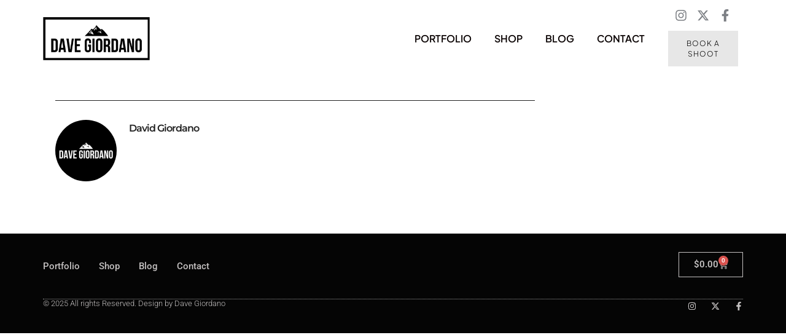

--- FILE ---
content_type: text/html; charset=utf-8
request_url: https://www.google.com/recaptcha/api2/anchor?ar=1&k=6LcaP7QUAAAAAIZQV3o5i7ZZUPpBidItf2WeMMHX&co=aHR0cHM6Ly9kYXZlZ2lvcmRhbm8uY29tOjQ0Mw..&hl=en&v=PoyoqOPhxBO7pBk68S4YbpHZ&size=invisible&anchor-ms=20000&execute-ms=30000&cb=jypwgwbcfsgn
body_size: 48712
content:
<!DOCTYPE HTML><html dir="ltr" lang="en"><head><meta http-equiv="Content-Type" content="text/html; charset=UTF-8">
<meta http-equiv="X-UA-Compatible" content="IE=edge">
<title>reCAPTCHA</title>
<style type="text/css">
/* cyrillic-ext */
@font-face {
  font-family: 'Roboto';
  font-style: normal;
  font-weight: 400;
  font-stretch: 100%;
  src: url(//fonts.gstatic.com/s/roboto/v48/KFO7CnqEu92Fr1ME7kSn66aGLdTylUAMa3GUBHMdazTgWw.woff2) format('woff2');
  unicode-range: U+0460-052F, U+1C80-1C8A, U+20B4, U+2DE0-2DFF, U+A640-A69F, U+FE2E-FE2F;
}
/* cyrillic */
@font-face {
  font-family: 'Roboto';
  font-style: normal;
  font-weight: 400;
  font-stretch: 100%;
  src: url(//fonts.gstatic.com/s/roboto/v48/KFO7CnqEu92Fr1ME7kSn66aGLdTylUAMa3iUBHMdazTgWw.woff2) format('woff2');
  unicode-range: U+0301, U+0400-045F, U+0490-0491, U+04B0-04B1, U+2116;
}
/* greek-ext */
@font-face {
  font-family: 'Roboto';
  font-style: normal;
  font-weight: 400;
  font-stretch: 100%;
  src: url(//fonts.gstatic.com/s/roboto/v48/KFO7CnqEu92Fr1ME7kSn66aGLdTylUAMa3CUBHMdazTgWw.woff2) format('woff2');
  unicode-range: U+1F00-1FFF;
}
/* greek */
@font-face {
  font-family: 'Roboto';
  font-style: normal;
  font-weight: 400;
  font-stretch: 100%;
  src: url(//fonts.gstatic.com/s/roboto/v48/KFO7CnqEu92Fr1ME7kSn66aGLdTylUAMa3-UBHMdazTgWw.woff2) format('woff2');
  unicode-range: U+0370-0377, U+037A-037F, U+0384-038A, U+038C, U+038E-03A1, U+03A3-03FF;
}
/* math */
@font-face {
  font-family: 'Roboto';
  font-style: normal;
  font-weight: 400;
  font-stretch: 100%;
  src: url(//fonts.gstatic.com/s/roboto/v48/KFO7CnqEu92Fr1ME7kSn66aGLdTylUAMawCUBHMdazTgWw.woff2) format('woff2');
  unicode-range: U+0302-0303, U+0305, U+0307-0308, U+0310, U+0312, U+0315, U+031A, U+0326-0327, U+032C, U+032F-0330, U+0332-0333, U+0338, U+033A, U+0346, U+034D, U+0391-03A1, U+03A3-03A9, U+03B1-03C9, U+03D1, U+03D5-03D6, U+03F0-03F1, U+03F4-03F5, U+2016-2017, U+2034-2038, U+203C, U+2040, U+2043, U+2047, U+2050, U+2057, U+205F, U+2070-2071, U+2074-208E, U+2090-209C, U+20D0-20DC, U+20E1, U+20E5-20EF, U+2100-2112, U+2114-2115, U+2117-2121, U+2123-214F, U+2190, U+2192, U+2194-21AE, U+21B0-21E5, U+21F1-21F2, U+21F4-2211, U+2213-2214, U+2216-22FF, U+2308-230B, U+2310, U+2319, U+231C-2321, U+2336-237A, U+237C, U+2395, U+239B-23B7, U+23D0, U+23DC-23E1, U+2474-2475, U+25AF, U+25B3, U+25B7, U+25BD, U+25C1, U+25CA, U+25CC, U+25FB, U+266D-266F, U+27C0-27FF, U+2900-2AFF, U+2B0E-2B11, U+2B30-2B4C, U+2BFE, U+3030, U+FF5B, U+FF5D, U+1D400-1D7FF, U+1EE00-1EEFF;
}
/* symbols */
@font-face {
  font-family: 'Roboto';
  font-style: normal;
  font-weight: 400;
  font-stretch: 100%;
  src: url(//fonts.gstatic.com/s/roboto/v48/KFO7CnqEu92Fr1ME7kSn66aGLdTylUAMaxKUBHMdazTgWw.woff2) format('woff2');
  unicode-range: U+0001-000C, U+000E-001F, U+007F-009F, U+20DD-20E0, U+20E2-20E4, U+2150-218F, U+2190, U+2192, U+2194-2199, U+21AF, U+21E6-21F0, U+21F3, U+2218-2219, U+2299, U+22C4-22C6, U+2300-243F, U+2440-244A, U+2460-24FF, U+25A0-27BF, U+2800-28FF, U+2921-2922, U+2981, U+29BF, U+29EB, U+2B00-2BFF, U+4DC0-4DFF, U+FFF9-FFFB, U+10140-1018E, U+10190-1019C, U+101A0, U+101D0-101FD, U+102E0-102FB, U+10E60-10E7E, U+1D2C0-1D2D3, U+1D2E0-1D37F, U+1F000-1F0FF, U+1F100-1F1AD, U+1F1E6-1F1FF, U+1F30D-1F30F, U+1F315, U+1F31C, U+1F31E, U+1F320-1F32C, U+1F336, U+1F378, U+1F37D, U+1F382, U+1F393-1F39F, U+1F3A7-1F3A8, U+1F3AC-1F3AF, U+1F3C2, U+1F3C4-1F3C6, U+1F3CA-1F3CE, U+1F3D4-1F3E0, U+1F3ED, U+1F3F1-1F3F3, U+1F3F5-1F3F7, U+1F408, U+1F415, U+1F41F, U+1F426, U+1F43F, U+1F441-1F442, U+1F444, U+1F446-1F449, U+1F44C-1F44E, U+1F453, U+1F46A, U+1F47D, U+1F4A3, U+1F4B0, U+1F4B3, U+1F4B9, U+1F4BB, U+1F4BF, U+1F4C8-1F4CB, U+1F4D6, U+1F4DA, U+1F4DF, U+1F4E3-1F4E6, U+1F4EA-1F4ED, U+1F4F7, U+1F4F9-1F4FB, U+1F4FD-1F4FE, U+1F503, U+1F507-1F50B, U+1F50D, U+1F512-1F513, U+1F53E-1F54A, U+1F54F-1F5FA, U+1F610, U+1F650-1F67F, U+1F687, U+1F68D, U+1F691, U+1F694, U+1F698, U+1F6AD, U+1F6B2, U+1F6B9-1F6BA, U+1F6BC, U+1F6C6-1F6CF, U+1F6D3-1F6D7, U+1F6E0-1F6EA, U+1F6F0-1F6F3, U+1F6F7-1F6FC, U+1F700-1F7FF, U+1F800-1F80B, U+1F810-1F847, U+1F850-1F859, U+1F860-1F887, U+1F890-1F8AD, U+1F8B0-1F8BB, U+1F8C0-1F8C1, U+1F900-1F90B, U+1F93B, U+1F946, U+1F984, U+1F996, U+1F9E9, U+1FA00-1FA6F, U+1FA70-1FA7C, U+1FA80-1FA89, U+1FA8F-1FAC6, U+1FACE-1FADC, U+1FADF-1FAE9, U+1FAF0-1FAF8, U+1FB00-1FBFF;
}
/* vietnamese */
@font-face {
  font-family: 'Roboto';
  font-style: normal;
  font-weight: 400;
  font-stretch: 100%;
  src: url(//fonts.gstatic.com/s/roboto/v48/KFO7CnqEu92Fr1ME7kSn66aGLdTylUAMa3OUBHMdazTgWw.woff2) format('woff2');
  unicode-range: U+0102-0103, U+0110-0111, U+0128-0129, U+0168-0169, U+01A0-01A1, U+01AF-01B0, U+0300-0301, U+0303-0304, U+0308-0309, U+0323, U+0329, U+1EA0-1EF9, U+20AB;
}
/* latin-ext */
@font-face {
  font-family: 'Roboto';
  font-style: normal;
  font-weight: 400;
  font-stretch: 100%;
  src: url(//fonts.gstatic.com/s/roboto/v48/KFO7CnqEu92Fr1ME7kSn66aGLdTylUAMa3KUBHMdazTgWw.woff2) format('woff2');
  unicode-range: U+0100-02BA, U+02BD-02C5, U+02C7-02CC, U+02CE-02D7, U+02DD-02FF, U+0304, U+0308, U+0329, U+1D00-1DBF, U+1E00-1E9F, U+1EF2-1EFF, U+2020, U+20A0-20AB, U+20AD-20C0, U+2113, U+2C60-2C7F, U+A720-A7FF;
}
/* latin */
@font-face {
  font-family: 'Roboto';
  font-style: normal;
  font-weight: 400;
  font-stretch: 100%;
  src: url(//fonts.gstatic.com/s/roboto/v48/KFO7CnqEu92Fr1ME7kSn66aGLdTylUAMa3yUBHMdazQ.woff2) format('woff2');
  unicode-range: U+0000-00FF, U+0131, U+0152-0153, U+02BB-02BC, U+02C6, U+02DA, U+02DC, U+0304, U+0308, U+0329, U+2000-206F, U+20AC, U+2122, U+2191, U+2193, U+2212, U+2215, U+FEFF, U+FFFD;
}
/* cyrillic-ext */
@font-face {
  font-family: 'Roboto';
  font-style: normal;
  font-weight: 500;
  font-stretch: 100%;
  src: url(//fonts.gstatic.com/s/roboto/v48/KFO7CnqEu92Fr1ME7kSn66aGLdTylUAMa3GUBHMdazTgWw.woff2) format('woff2');
  unicode-range: U+0460-052F, U+1C80-1C8A, U+20B4, U+2DE0-2DFF, U+A640-A69F, U+FE2E-FE2F;
}
/* cyrillic */
@font-face {
  font-family: 'Roboto';
  font-style: normal;
  font-weight: 500;
  font-stretch: 100%;
  src: url(//fonts.gstatic.com/s/roboto/v48/KFO7CnqEu92Fr1ME7kSn66aGLdTylUAMa3iUBHMdazTgWw.woff2) format('woff2');
  unicode-range: U+0301, U+0400-045F, U+0490-0491, U+04B0-04B1, U+2116;
}
/* greek-ext */
@font-face {
  font-family: 'Roboto';
  font-style: normal;
  font-weight: 500;
  font-stretch: 100%;
  src: url(//fonts.gstatic.com/s/roboto/v48/KFO7CnqEu92Fr1ME7kSn66aGLdTylUAMa3CUBHMdazTgWw.woff2) format('woff2');
  unicode-range: U+1F00-1FFF;
}
/* greek */
@font-face {
  font-family: 'Roboto';
  font-style: normal;
  font-weight: 500;
  font-stretch: 100%;
  src: url(//fonts.gstatic.com/s/roboto/v48/KFO7CnqEu92Fr1ME7kSn66aGLdTylUAMa3-UBHMdazTgWw.woff2) format('woff2');
  unicode-range: U+0370-0377, U+037A-037F, U+0384-038A, U+038C, U+038E-03A1, U+03A3-03FF;
}
/* math */
@font-face {
  font-family: 'Roboto';
  font-style: normal;
  font-weight: 500;
  font-stretch: 100%;
  src: url(//fonts.gstatic.com/s/roboto/v48/KFO7CnqEu92Fr1ME7kSn66aGLdTylUAMawCUBHMdazTgWw.woff2) format('woff2');
  unicode-range: U+0302-0303, U+0305, U+0307-0308, U+0310, U+0312, U+0315, U+031A, U+0326-0327, U+032C, U+032F-0330, U+0332-0333, U+0338, U+033A, U+0346, U+034D, U+0391-03A1, U+03A3-03A9, U+03B1-03C9, U+03D1, U+03D5-03D6, U+03F0-03F1, U+03F4-03F5, U+2016-2017, U+2034-2038, U+203C, U+2040, U+2043, U+2047, U+2050, U+2057, U+205F, U+2070-2071, U+2074-208E, U+2090-209C, U+20D0-20DC, U+20E1, U+20E5-20EF, U+2100-2112, U+2114-2115, U+2117-2121, U+2123-214F, U+2190, U+2192, U+2194-21AE, U+21B0-21E5, U+21F1-21F2, U+21F4-2211, U+2213-2214, U+2216-22FF, U+2308-230B, U+2310, U+2319, U+231C-2321, U+2336-237A, U+237C, U+2395, U+239B-23B7, U+23D0, U+23DC-23E1, U+2474-2475, U+25AF, U+25B3, U+25B7, U+25BD, U+25C1, U+25CA, U+25CC, U+25FB, U+266D-266F, U+27C0-27FF, U+2900-2AFF, U+2B0E-2B11, U+2B30-2B4C, U+2BFE, U+3030, U+FF5B, U+FF5D, U+1D400-1D7FF, U+1EE00-1EEFF;
}
/* symbols */
@font-face {
  font-family: 'Roboto';
  font-style: normal;
  font-weight: 500;
  font-stretch: 100%;
  src: url(//fonts.gstatic.com/s/roboto/v48/KFO7CnqEu92Fr1ME7kSn66aGLdTylUAMaxKUBHMdazTgWw.woff2) format('woff2');
  unicode-range: U+0001-000C, U+000E-001F, U+007F-009F, U+20DD-20E0, U+20E2-20E4, U+2150-218F, U+2190, U+2192, U+2194-2199, U+21AF, U+21E6-21F0, U+21F3, U+2218-2219, U+2299, U+22C4-22C6, U+2300-243F, U+2440-244A, U+2460-24FF, U+25A0-27BF, U+2800-28FF, U+2921-2922, U+2981, U+29BF, U+29EB, U+2B00-2BFF, U+4DC0-4DFF, U+FFF9-FFFB, U+10140-1018E, U+10190-1019C, U+101A0, U+101D0-101FD, U+102E0-102FB, U+10E60-10E7E, U+1D2C0-1D2D3, U+1D2E0-1D37F, U+1F000-1F0FF, U+1F100-1F1AD, U+1F1E6-1F1FF, U+1F30D-1F30F, U+1F315, U+1F31C, U+1F31E, U+1F320-1F32C, U+1F336, U+1F378, U+1F37D, U+1F382, U+1F393-1F39F, U+1F3A7-1F3A8, U+1F3AC-1F3AF, U+1F3C2, U+1F3C4-1F3C6, U+1F3CA-1F3CE, U+1F3D4-1F3E0, U+1F3ED, U+1F3F1-1F3F3, U+1F3F5-1F3F7, U+1F408, U+1F415, U+1F41F, U+1F426, U+1F43F, U+1F441-1F442, U+1F444, U+1F446-1F449, U+1F44C-1F44E, U+1F453, U+1F46A, U+1F47D, U+1F4A3, U+1F4B0, U+1F4B3, U+1F4B9, U+1F4BB, U+1F4BF, U+1F4C8-1F4CB, U+1F4D6, U+1F4DA, U+1F4DF, U+1F4E3-1F4E6, U+1F4EA-1F4ED, U+1F4F7, U+1F4F9-1F4FB, U+1F4FD-1F4FE, U+1F503, U+1F507-1F50B, U+1F50D, U+1F512-1F513, U+1F53E-1F54A, U+1F54F-1F5FA, U+1F610, U+1F650-1F67F, U+1F687, U+1F68D, U+1F691, U+1F694, U+1F698, U+1F6AD, U+1F6B2, U+1F6B9-1F6BA, U+1F6BC, U+1F6C6-1F6CF, U+1F6D3-1F6D7, U+1F6E0-1F6EA, U+1F6F0-1F6F3, U+1F6F7-1F6FC, U+1F700-1F7FF, U+1F800-1F80B, U+1F810-1F847, U+1F850-1F859, U+1F860-1F887, U+1F890-1F8AD, U+1F8B0-1F8BB, U+1F8C0-1F8C1, U+1F900-1F90B, U+1F93B, U+1F946, U+1F984, U+1F996, U+1F9E9, U+1FA00-1FA6F, U+1FA70-1FA7C, U+1FA80-1FA89, U+1FA8F-1FAC6, U+1FACE-1FADC, U+1FADF-1FAE9, U+1FAF0-1FAF8, U+1FB00-1FBFF;
}
/* vietnamese */
@font-face {
  font-family: 'Roboto';
  font-style: normal;
  font-weight: 500;
  font-stretch: 100%;
  src: url(//fonts.gstatic.com/s/roboto/v48/KFO7CnqEu92Fr1ME7kSn66aGLdTylUAMa3OUBHMdazTgWw.woff2) format('woff2');
  unicode-range: U+0102-0103, U+0110-0111, U+0128-0129, U+0168-0169, U+01A0-01A1, U+01AF-01B0, U+0300-0301, U+0303-0304, U+0308-0309, U+0323, U+0329, U+1EA0-1EF9, U+20AB;
}
/* latin-ext */
@font-face {
  font-family: 'Roboto';
  font-style: normal;
  font-weight: 500;
  font-stretch: 100%;
  src: url(//fonts.gstatic.com/s/roboto/v48/KFO7CnqEu92Fr1ME7kSn66aGLdTylUAMa3KUBHMdazTgWw.woff2) format('woff2');
  unicode-range: U+0100-02BA, U+02BD-02C5, U+02C7-02CC, U+02CE-02D7, U+02DD-02FF, U+0304, U+0308, U+0329, U+1D00-1DBF, U+1E00-1E9F, U+1EF2-1EFF, U+2020, U+20A0-20AB, U+20AD-20C0, U+2113, U+2C60-2C7F, U+A720-A7FF;
}
/* latin */
@font-face {
  font-family: 'Roboto';
  font-style: normal;
  font-weight: 500;
  font-stretch: 100%;
  src: url(//fonts.gstatic.com/s/roboto/v48/KFO7CnqEu92Fr1ME7kSn66aGLdTylUAMa3yUBHMdazQ.woff2) format('woff2');
  unicode-range: U+0000-00FF, U+0131, U+0152-0153, U+02BB-02BC, U+02C6, U+02DA, U+02DC, U+0304, U+0308, U+0329, U+2000-206F, U+20AC, U+2122, U+2191, U+2193, U+2212, U+2215, U+FEFF, U+FFFD;
}
/* cyrillic-ext */
@font-face {
  font-family: 'Roboto';
  font-style: normal;
  font-weight: 900;
  font-stretch: 100%;
  src: url(//fonts.gstatic.com/s/roboto/v48/KFO7CnqEu92Fr1ME7kSn66aGLdTylUAMa3GUBHMdazTgWw.woff2) format('woff2');
  unicode-range: U+0460-052F, U+1C80-1C8A, U+20B4, U+2DE0-2DFF, U+A640-A69F, U+FE2E-FE2F;
}
/* cyrillic */
@font-face {
  font-family: 'Roboto';
  font-style: normal;
  font-weight: 900;
  font-stretch: 100%;
  src: url(//fonts.gstatic.com/s/roboto/v48/KFO7CnqEu92Fr1ME7kSn66aGLdTylUAMa3iUBHMdazTgWw.woff2) format('woff2');
  unicode-range: U+0301, U+0400-045F, U+0490-0491, U+04B0-04B1, U+2116;
}
/* greek-ext */
@font-face {
  font-family: 'Roboto';
  font-style: normal;
  font-weight: 900;
  font-stretch: 100%;
  src: url(//fonts.gstatic.com/s/roboto/v48/KFO7CnqEu92Fr1ME7kSn66aGLdTylUAMa3CUBHMdazTgWw.woff2) format('woff2');
  unicode-range: U+1F00-1FFF;
}
/* greek */
@font-face {
  font-family: 'Roboto';
  font-style: normal;
  font-weight: 900;
  font-stretch: 100%;
  src: url(//fonts.gstatic.com/s/roboto/v48/KFO7CnqEu92Fr1ME7kSn66aGLdTylUAMa3-UBHMdazTgWw.woff2) format('woff2');
  unicode-range: U+0370-0377, U+037A-037F, U+0384-038A, U+038C, U+038E-03A1, U+03A3-03FF;
}
/* math */
@font-face {
  font-family: 'Roboto';
  font-style: normal;
  font-weight: 900;
  font-stretch: 100%;
  src: url(//fonts.gstatic.com/s/roboto/v48/KFO7CnqEu92Fr1ME7kSn66aGLdTylUAMawCUBHMdazTgWw.woff2) format('woff2');
  unicode-range: U+0302-0303, U+0305, U+0307-0308, U+0310, U+0312, U+0315, U+031A, U+0326-0327, U+032C, U+032F-0330, U+0332-0333, U+0338, U+033A, U+0346, U+034D, U+0391-03A1, U+03A3-03A9, U+03B1-03C9, U+03D1, U+03D5-03D6, U+03F0-03F1, U+03F4-03F5, U+2016-2017, U+2034-2038, U+203C, U+2040, U+2043, U+2047, U+2050, U+2057, U+205F, U+2070-2071, U+2074-208E, U+2090-209C, U+20D0-20DC, U+20E1, U+20E5-20EF, U+2100-2112, U+2114-2115, U+2117-2121, U+2123-214F, U+2190, U+2192, U+2194-21AE, U+21B0-21E5, U+21F1-21F2, U+21F4-2211, U+2213-2214, U+2216-22FF, U+2308-230B, U+2310, U+2319, U+231C-2321, U+2336-237A, U+237C, U+2395, U+239B-23B7, U+23D0, U+23DC-23E1, U+2474-2475, U+25AF, U+25B3, U+25B7, U+25BD, U+25C1, U+25CA, U+25CC, U+25FB, U+266D-266F, U+27C0-27FF, U+2900-2AFF, U+2B0E-2B11, U+2B30-2B4C, U+2BFE, U+3030, U+FF5B, U+FF5D, U+1D400-1D7FF, U+1EE00-1EEFF;
}
/* symbols */
@font-face {
  font-family: 'Roboto';
  font-style: normal;
  font-weight: 900;
  font-stretch: 100%;
  src: url(//fonts.gstatic.com/s/roboto/v48/KFO7CnqEu92Fr1ME7kSn66aGLdTylUAMaxKUBHMdazTgWw.woff2) format('woff2');
  unicode-range: U+0001-000C, U+000E-001F, U+007F-009F, U+20DD-20E0, U+20E2-20E4, U+2150-218F, U+2190, U+2192, U+2194-2199, U+21AF, U+21E6-21F0, U+21F3, U+2218-2219, U+2299, U+22C4-22C6, U+2300-243F, U+2440-244A, U+2460-24FF, U+25A0-27BF, U+2800-28FF, U+2921-2922, U+2981, U+29BF, U+29EB, U+2B00-2BFF, U+4DC0-4DFF, U+FFF9-FFFB, U+10140-1018E, U+10190-1019C, U+101A0, U+101D0-101FD, U+102E0-102FB, U+10E60-10E7E, U+1D2C0-1D2D3, U+1D2E0-1D37F, U+1F000-1F0FF, U+1F100-1F1AD, U+1F1E6-1F1FF, U+1F30D-1F30F, U+1F315, U+1F31C, U+1F31E, U+1F320-1F32C, U+1F336, U+1F378, U+1F37D, U+1F382, U+1F393-1F39F, U+1F3A7-1F3A8, U+1F3AC-1F3AF, U+1F3C2, U+1F3C4-1F3C6, U+1F3CA-1F3CE, U+1F3D4-1F3E0, U+1F3ED, U+1F3F1-1F3F3, U+1F3F5-1F3F7, U+1F408, U+1F415, U+1F41F, U+1F426, U+1F43F, U+1F441-1F442, U+1F444, U+1F446-1F449, U+1F44C-1F44E, U+1F453, U+1F46A, U+1F47D, U+1F4A3, U+1F4B0, U+1F4B3, U+1F4B9, U+1F4BB, U+1F4BF, U+1F4C8-1F4CB, U+1F4D6, U+1F4DA, U+1F4DF, U+1F4E3-1F4E6, U+1F4EA-1F4ED, U+1F4F7, U+1F4F9-1F4FB, U+1F4FD-1F4FE, U+1F503, U+1F507-1F50B, U+1F50D, U+1F512-1F513, U+1F53E-1F54A, U+1F54F-1F5FA, U+1F610, U+1F650-1F67F, U+1F687, U+1F68D, U+1F691, U+1F694, U+1F698, U+1F6AD, U+1F6B2, U+1F6B9-1F6BA, U+1F6BC, U+1F6C6-1F6CF, U+1F6D3-1F6D7, U+1F6E0-1F6EA, U+1F6F0-1F6F3, U+1F6F7-1F6FC, U+1F700-1F7FF, U+1F800-1F80B, U+1F810-1F847, U+1F850-1F859, U+1F860-1F887, U+1F890-1F8AD, U+1F8B0-1F8BB, U+1F8C0-1F8C1, U+1F900-1F90B, U+1F93B, U+1F946, U+1F984, U+1F996, U+1F9E9, U+1FA00-1FA6F, U+1FA70-1FA7C, U+1FA80-1FA89, U+1FA8F-1FAC6, U+1FACE-1FADC, U+1FADF-1FAE9, U+1FAF0-1FAF8, U+1FB00-1FBFF;
}
/* vietnamese */
@font-face {
  font-family: 'Roboto';
  font-style: normal;
  font-weight: 900;
  font-stretch: 100%;
  src: url(//fonts.gstatic.com/s/roboto/v48/KFO7CnqEu92Fr1ME7kSn66aGLdTylUAMa3OUBHMdazTgWw.woff2) format('woff2');
  unicode-range: U+0102-0103, U+0110-0111, U+0128-0129, U+0168-0169, U+01A0-01A1, U+01AF-01B0, U+0300-0301, U+0303-0304, U+0308-0309, U+0323, U+0329, U+1EA0-1EF9, U+20AB;
}
/* latin-ext */
@font-face {
  font-family: 'Roboto';
  font-style: normal;
  font-weight: 900;
  font-stretch: 100%;
  src: url(//fonts.gstatic.com/s/roboto/v48/KFO7CnqEu92Fr1ME7kSn66aGLdTylUAMa3KUBHMdazTgWw.woff2) format('woff2');
  unicode-range: U+0100-02BA, U+02BD-02C5, U+02C7-02CC, U+02CE-02D7, U+02DD-02FF, U+0304, U+0308, U+0329, U+1D00-1DBF, U+1E00-1E9F, U+1EF2-1EFF, U+2020, U+20A0-20AB, U+20AD-20C0, U+2113, U+2C60-2C7F, U+A720-A7FF;
}
/* latin */
@font-face {
  font-family: 'Roboto';
  font-style: normal;
  font-weight: 900;
  font-stretch: 100%;
  src: url(//fonts.gstatic.com/s/roboto/v48/KFO7CnqEu92Fr1ME7kSn66aGLdTylUAMa3yUBHMdazQ.woff2) format('woff2');
  unicode-range: U+0000-00FF, U+0131, U+0152-0153, U+02BB-02BC, U+02C6, U+02DA, U+02DC, U+0304, U+0308, U+0329, U+2000-206F, U+20AC, U+2122, U+2191, U+2193, U+2212, U+2215, U+FEFF, U+FFFD;
}

</style>
<link rel="stylesheet" type="text/css" href="https://www.gstatic.com/recaptcha/releases/PoyoqOPhxBO7pBk68S4YbpHZ/styles__ltr.css">
<script nonce="KcvcjjJQmLsA0AGPF_V-Ew" type="text/javascript">window['__recaptcha_api'] = 'https://www.google.com/recaptcha/api2/';</script>
<script type="text/javascript" src="https://www.gstatic.com/recaptcha/releases/PoyoqOPhxBO7pBk68S4YbpHZ/recaptcha__en.js" nonce="KcvcjjJQmLsA0AGPF_V-Ew">
      
    </script></head>
<body><div id="rc-anchor-alert" class="rc-anchor-alert"></div>
<input type="hidden" id="recaptcha-token" value="[base64]">
<script type="text/javascript" nonce="KcvcjjJQmLsA0AGPF_V-Ew">
      recaptcha.anchor.Main.init("[\x22ainput\x22,[\x22bgdata\x22,\x22\x22,\[base64]/[base64]/[base64]/bmV3IHJbeF0oY1swXSk6RT09Mj9uZXcgclt4XShjWzBdLGNbMV0pOkU9PTM/bmV3IHJbeF0oY1swXSxjWzFdLGNbMl0pOkU9PTQ/[base64]/[base64]/[base64]/[base64]/[base64]/[base64]/[base64]/[base64]\x22,\[base64]\\u003d\x22,\x22w6M1VkzCucKawrTClcOqwp4ZJsO9w5DDqXkowpXDpsOmwpTDoEgaLMKcwooCKz9JBcO6w4HDjsKGwpZqViJQw5sFw4XCuhHCnRF0f8Ozw6PCtyLCjsKbQcOefcO9wodcwq5vFRUew5DCv0HCrMOQCcOvw7Vww7pZCcOCwpluwqTDmhtcLhYrVHZIw75/YsK+w69Bw6nDrsO+w5AJw5TDtU7ClsKOwqLDmyTDmBQXw6skHVHDsUx7w6nDtkPCvzvCqMOPworCl8KMAMKpwrJVwpYJXWV7e3Naw4F7w6PDilfDrMOLwpbCsMKzwrDDiMKVem1CGzMgNUhAE33DlMKEwocRw41mPsKna8O7w6PCr8OwJ8OHwq/CgXoOBcOIN3/CkVASw7jDuwjCj00tQsONw5sSw7/[base64]/P8KXCRvCusKzA8Kowo3DpsOWw4gIw5LDvsOowrpCPQ4hwr3DkMOTXXzDisOIXcOjwrI6QMOlaF1JbwzDv8KrW8KswoPCgMOaXXHCkSnDmWfCtzJ/e8OQB8OmwrjDn8O7wo96wrpMVUx+OMO9woMBGcObRRPCi8KlSlLDmBAjRGh6EUzCsMKDwoo/BQXCrcKSc3XDgB/CkMK0w7dlIsOxwprCg8KDUsODBVXDhMKCwoMEwqDCl8KNw5rDtkzCgl4Nw70Vwo4Dw5vCm8KRwpDDhcOZRsKVIMOsw7twwpDDrsKmwqBqw7zCrAFAIsKXLcO+dVnCvcKoD3LCqMO6w5ckw5p5w5M4LMO3dMKew5guw4vCgU/DrsK3wpvCu8O7Czg8w4wQUsK6TsKPUMKIUMO6fwDCkwMVwo7DksOZwrzCnWJ4R8KaeVg7f8Ohw75zwrpCK07DsCBDw6pFw43CisKew48IE8OAwoHCo8OvJGrClcK/[base64]/Cn8KaPGgGwpTCucKGw67DpEbCv8ObGMOOdzpRSRJ2cMOLwprDpkJaaTfDmcOSwrPDhMKbT8Ocw5RPaxLCmMO5WQMywojCvcODw5V7w4APw6jCh8O5dgAReMO3M8OVw7/Ck8O7ecOPw6oONcKuwrDDpj4GecK2UcOFKMOWDcKRCQTDocOvVFk/G0Vjwr9kMTN8f8KzwqJPXDgew78qw47CjTnDgnN7wr5iXxrCjsKswolqDMO/wrsHwojDgGvCpxp0K3PCmcK0FsOnEWnDuGvDngsew4fCrxtDAcKmwrVaDyzDhsO+wq7DksONw53CucOHXsOaOsKGfcOMRsO1wpB7QMKiRQIWwoHCgWrDrcK/dcO+w54DUsKkbMOmw7R/w50fwqjCm8KFUjvCuw7Cpyg+wpzCinnCm8OXUMOtwqg/[base64]/[base64]/BMOZw6YzBsKSLwM0woHDpwM+YnMEABfDrWbDnjJHUDfClMO6w5FVXMKeDiVjw45Bd8OmwoJYw5XCqjwwQ8ObwqF/asK9wqwtVUNSw6Iswq4xwprDscKew6/Du39aw4opw7fDqigddsO/wodad8KzEWjCthzDv2wuVsK5H3LCowRCDcKXD8Knw7vChzHDilsJwpUkwpl1w61Cw6LDoMOAw4nDoMKXezfDlwQodVt9IjQ8wr1jwqo+wpF1w7VwKBHCkCbCs8KSwoUDw5N0w6HCjWQ1w6zCkw/DrsK4w67CpFzDjwPCiMOoPwdrBsOlw61Vwo/ClcOwwrUzwpBFw6cEbsOUwp/[base64]/Cu8KoK8KhSQtEZ0jDt8OsH8OqDwsHw5pGw5vDhB8fw43DiMKQwrMTw4U0XH00ATFnwoVww4nCgng7HsKww43CoRAkIhjDiBFfFsOSM8OXciDDkMOVwoJWAcOSImtzw6Alw7nDscO/JxnCmGXDrcKDJ2YmwrrCocOfw5bCqcOMwpDCnV9hwpXCqxvCi8OJOl53XScGwq7Cs8OqwozCr8OGw5ZxUyp5cWcuwoHCiW3DhVTCgMOYw6jDlsKNbVbDnXfCtsO7w4fDh8KswqU/Di/[base64]/wrk3A8K4w6bDmnLCv8KibBt/LMKTSsKswqvCqMKuwqdGw6nDo2IWwp/CscKDw4IcDcOXUMK2dHHClsOfUcKXwqIBP2wnQMK/[base64]/[base64]/NzLCu2nDhMKfw5PCm8Kyw6lcw5XCm8OeYmXDtsOUf8KDwpwmw6wRw4HDjB02wpBZwpLDsyoRw7fDrsKnw7lDZhDCq2Ypw4jCpH/[base64]/DscKyKhchGMKWZ8O/wrjDoyvDs8Kxw7vDm8O7wojDi1NFKTEGwqM8cDLDoMOBw60Xw6J5w4sCwrnCsMO5JnB+w7tZw47Cg17DqMOlE8OSCsOnwoDDhcKbY0UzwrwRXHgwA8KIwofCogbDkcK3wpwgT8KgAhw7w7TCpl/Dp23ClWTCkcKjwr9HCMOBwqbCn8OtRcKIw7dXw4rCi2/DosK6SMKHwps2wrFFTE0AwpLCocOgYnZjwpNjw7LCh3Qdw40mGhUww7A6w4PDp8KBZFI5GD7CrMOawpVXcMKUwpLDs8OqEsKRQMOvM8OrJW/CqcOowp/Do8OvdDYgUwzCiUxLw5DDpBTCgMORCMOiNcO7Tn9cLMKowozDk8Kiw7ZcCMKHIcOCd8K9HcKIwrFAw79Uw7DCjBIIwoLDkSB8wrDCphJ4w5XDkT87WCZBeMOqwqIYJsKaesOabMOyXsO2DmF0wqh4M07Dm8O/wrLCkmjCp2hNw7dXLcKkE8KuwobCq3RNe8KPw4bCvm8xw5TCt8O7w6VLwo/Cj8OCEzfCmcKWXkM+wqnCkcK7woxiwo0CwonClTBnwpvCgwBCw4HDoMOSI8KTw513ZsKww6pYw5BswoTDtcOew6IxO8Opw6XDg8Kyw4RUw6HCmMOBw6rCinzCniElLTbDvV1wYzh2McOgXMKfw64Nw4Ylw5DDrDQew4MEwp7DrDDCj8KqwqLDj8OxBMOEw5x2wo8/[base64]/[base64]/[base64]/CtMOkSiU5w7HCrDHDoyRLwqdTHEZhbmTDvkXCjcKlHC3Dg8OKwpcoJcKbw7zDtcObwoHCi8KRwpDDljDCnWnCpMO9Nk7DtsOOfEbCocOPworDtT7DosKPQH7CvMKzb8OHwozCjk/ClTZ/[base64]/DkcOvNMKQTcKgwqfClcK0w5zDqsKHMcKGwoIzwrs1J8O1w7LDsMOrw4vDjcOcwoTCkRowwqLCvyEQO2zCunLCkSEjw7/Dl8OWQcONw6XDpcKRw4hIfnLCjhfCp8Kaw7DDviMdw6MGBcOJwqTCp8KEw6fDkcKCM8OdW8KJw5rDkcO5wpDCjgTCtx0Pw5HCmwTCl1xdw6nCmx5Fw4nDlkZywq3CtG7DoGLDiMKTGMKqTsK8dsOpw642woPDu0nCscOzwqQaw4wbOCgKwq19NXZ1wrs/wpFKw5E0w5zCgsK1ZMOWwpDDkcKnIsO5ekd0PMKRHRTDsXHDlTjCmcOSBcOrFcOdwqoSw6nCoUvDuMKtwp7DlcONOV1EwoBiwrnDoMKOwqI/W0p6aMKLWgLCj8OYfk7DosKJa8K6S3/DvjYXYMKkw6jClgDDgsOvVUUPwp8MwqctwqN9IUcOwrdew4rDjUl2B8OOesK/[base64]/[base64]/CgHNzw5zDocK/EzM2wqLCo3LDtgDCm8OmwqrCr2ZLwr5uwrnCncO5KcKVdcOzWHhJBwocbsK0wpIbw7opT2IScsOmA34iIzLCpxMnV8O0BCEjCsKKFHfDm17Ci2Ydw6Z9w5DCg8OPw5xrwpHDpzU/[base64]/DvlIDCMO/w7B7w6ULw7lDHFTCmMOIFV3Cs8KIEcOUw6PDqjlOw4rCjlhVwrBJwoHDoVXCncOXw5RbSsKQw57DtsKKw6/CqsKDw5lvPRXCoxFwJMKtw6vCg8KrwrDClMKuwqrDlMK+F8ODVRbCj8O0wr8tLmB0KsOtGH/CvsKwwqHCgsO4U8OiwrfDkk3DtMKGwqHDsEVlw4jCpMKhPcOdCMKRB2JaFsO0Zht9AB7Ck1N/w5VceSd9MsOXw4fDsXjDpUbDtsOVB8OMbcOJwrfCpcKRwprCjzBTw7VXw7EOR3kVw6XCvcK7IE4WVcOXwowDX8KpwqjCni/DhcKuDsKOdMKPZsKUTMK7w6F0wr5Pw6UAw6NVwpdMLA/DtQjCiFVhw4ULw6srfgrCv8Ktw4PCgMO/FmvDoB3DkMK7wq7CvDtKw67Cm8OkO8KLG8OzwrLDqWVtworCpgLDtcOPwprCm8KvCcK+YSorw5DDh1pXwpokw7VGLGpVSGHDqMOFwrlIVRRXw6/Cui3DqTjDqThnL21qPhEDwqRcw47CksO4w57Cn8KNScOQw7U6wqEJwp4lwo3Dh8KaworCo8K1bcKRMC1mDH5uDMOqw4cFwqBxwp10w6PChRYkP1pqMsOYJMKRWQ/CssOcfkhCwqPCh8O/[base64]/CqsKZw5shw75IYcOHGWrDvcOfR8O6w5vDjw/CgMO1wqckXsOwDi/[base64]/w7TDmHDCoMKVw4nDiV7DolTCm8KSakxNNMKXwrJaB1XCp8KKwow5FlDCs8KuTsKgWxoUMsKwdjIVP8KPSMK6En4bb8KQw6/CtsK9O8K7cQ4KwqXDlioLwofCkHfDh8ODw7sUJADCgsKlUMOcDcOCTMOIJzlOw5Mww5TCtDvDtcOzHmvCscO0wqTDh8KWCcKeCQoQL8KFw57Dnis9ZBEJw5rDv8OCAcKXNB9QWsOqwobDp8OXw4hOw7rDuMKhCCzDnxhrQDA/UMKQw6Z/wqzDr0DDpsKiFMOdYsODR1FZwqRBdC5GdXpPwr96wqbDmMO6K8KdwqrDv0LCiMO/McORw4xqw4QCw5UgYUJtOF/[base64]/XsKew7vCrTgPXB/[base64]/[base64]/DhsO+QEJFW0wsQcOmWMKOKxF5VynDssOGV8O9MUFiQQ16QiA0wo/Dly1RA8KzwqLChXPCgBR4w4kAwrE2TFIIw5jCqQXDj1PDnsK4w4tHw4sJdMOaw5gpwpnCkcO8PEvDtsOcSsK7GcKOw63DqcOLw4jCgR/DhWgLKT/CvCQ+LzrCt8Oyw7YywojDs8KdwozDmQQYw6cSEHjDhygFwrfDtjnDl2pzwqDDtHXDhwfCo8K1w7lYXsOcCsOGw5/DqMKSLjo6wpjCrMKuBipLfcOzZk7DtRouwqzDvGpHPMOawqBsTy/Dj1o0w4jCjcOtw4oZwrQVw7PDmMOEwp0XLGnCrEc/wptpw5vCosO4d8Kuw63Dl8K9EA5fw4Q/PMKCMBHDoUhZbnXCn8KlVF/Dk8Ksw7zDkh8HwrrDpcOvw6ECw5fCuMOdw5vCusKpacKtWGhwF8OnwrQLGEHCosOfw4rDrEfDmcKJw77DtcKiFVdoe03CvCLCn8OeBS7DvmPDgiLDtsKSw5ZUwqIvw7/CisKow4XCiMKFWT/DrcOVw7UEXwY5w5gEYcK/asKNLsOXw5FjwrnDu8KZw7QNVcKiwoTDtCAkw4nDisOcRsKWwpc7bcOeN8KSBMOXYMOQw4bDvkPDqcK6FsKkVwPCrCrDmQsjwqVcw6jDiF7CnmvCv8KtW8OQVTXDpsKkIcK6WcKPaDzCnMKswp3Co2cIBcOdPsO/w4vDhmzCiMOdw4zCoMOEQMK9w7bDpcKww6/[base64]/[base64]/wp3DnQHCpcOURlXCqcKIUXjCrcKjEHxrw7jDpMOywpfDn8OSGH89VcK/[base64]/[base64]/DjWAGPV98w74oPn9GwpDCh1p6w7Aiw7h0wrlpC8OLYXBsworDqknCpsOpwrTCrsOdw5NOOiLCu0Y5w6fCqMO1woxwwp8DwojDtEjDiVHChcOWcMKJwo0+XjBNf8OdRcKTQwxpYlNjZMOqNsK+TcOPw7FYCBlawrHCscO/FcOtN8OawrzCiMOlw5rCvkHDsUwhe8KnWMKPJ8KiEMOzN8OYw4c4wrgKwrDDkMOTOhRidMO6w7bChGjCuGhRYMKROhUQF1HDrz4XAWvDiifDmsOiw7zCpXtkwqDCi01QQnxeesKuwocQw6VJw6R6CzTCqX4Hw4pZT2/CjTrDr0bDhcOPw5rChyxMDMOkwqjCl8KKXFhMdkRHw5Zhf8O5w5/Csllsw5UnTUZJw4tsw5jDnh0se2pzwo0bL8OrLsOCw5nCnsKXw7Enw7vCkBDCpMOyw5EUfMK6wo5Cw49mFGoNw7EkZ8KJMj7Dq8K+KMOET8OrE8OafMKtbRDCiMK/[base64]/[base64]/[base64]/CiBxAYCTCqsO5w4g6w6kGPwtvdcOkwqrDtE7DgMOeQsOSWMKUJ8KpZFbCiMOqw6/DqwIEw7bCsMKXwr3Cujpzwp7DlsO9woRAwpFVw7/DpW8iCX7CocOFH8Ocw4Bdw7/[base64]/c1XDnXAtwoFUPMKgJcOvwqNwwrIDw7jDuMOuD8KowqU7wqPCu8OkwrIEw63ClGvDvsOvCkZdw7LDtnc5dcKlWcOvw5/[base64]/[base64]/CscO3w4IuSMKNEgXDo8K3wqYzwozDjm/DocK4w7c/O2NCw5XDvsKuw51WOjtRw6zCh1jCsMOoR8Khw6XCtABSwol5w7YswqXCqsK0w6hfag/DgTzDtCPCgMKPSMOAwqAQw6LDlcOOJBnCqT3Cg3TCoH3CvcO/RMOYdcKlKQ/DmcKhw4fCqcKNS8K2w53DkMOhTcK1IMK5O8Ouw69TbsOqDcOkw7LCu8KFwrkswoVrwr0Tw6Mkwq/DgsKpw6bDlsKNUBhzZxsXM1RewoVbw6jDjsOvwqjCnWPCk8KuahEFwoFoFUg/wpkOSFTDmDTCrj45wp10w645wrx0w4VHwqfDkQslK8OOw6rDlXptw7bDkHfDj8OOZMOhwozCkcKKwqPDtsKYw5zDpEnDiQtzw7vDhEYtFcK6w6NiwofDvi3Do8KQA8K9wqzDiMOkO8KKwolvNy/[base64]/CmlFmDCY3w6NMwojCo1vCnk7CsgJJwq/CphXDg2vCgy/[base64]/ChwPCgiPDn38+IcKnwpDDhmFWDkQOTwZ/[base64]/w5/CsMKwwq/DpE/DoMKHwoE6w6Ffw49HUcOPTsOVwqNAAcKxw7DCocOVw7AtbRUQQCDDrhbCn0vDpxTCiVk2EMKCYsOzYMKHbxEIw4wOJGDCqhXCt8KOKcK1w4vDs39ywooSEcKZH8OAw4dWYcKebcKbNS5bw7xrcTpkDcOPw5fDqxDCrhl7w5/DscK6acOuw7TDh3LCp8KTXsOePSVKPMORSDBew79owqMpwpgvw48Bw50Qf8OHwqY+wqvDnMOSwr4gwr7DuGsAQsK9aMOHGsK5w6zDjn00Z8KdMcK+eHHCt1rDtHjDhF5tNWbCtisQw4bDll/DtGERR8ONwpzDscOfw7XCpDdNOcOyCBwaw6hKw5fDlFPCtMKxw7sQw5/DkcK1e8O0DsK+YsOqSMOjwpAOJMKeCFdjcsK2w7PCsMKiwoLCoMKew77Cl8OQBXR7fRXCkMO/PEZyXgIQWjFnw7bCosK9HxfCkMOCMmzCgXhKwo8Hw5DCqsKgwqZ1BMOvwrY/dzLCrMO9w5l3Ih3DpVp9w6/CqsOww6XCmz3DjivDjcKqw4o/wrUjSiAfw5LCpBfCjsK/wolMw6nChcKrXsOSwo0RwrpHwqTCrFTChMO1a3zDiMO0wpHCi8OuRsO1w4Uzwphad3YWGy5TREnDinAjwq0jw6/Dj8Kkw7HDlMOcLMOIwpoNc8KsdsOkw4bDmkQtIgbCjXTDn07DvcKew5PDnMODwrt8w5QjXB7DviDCulHCuhfDtcKcw4JZMsOrwot8RMOXPcOQBcOGw7zCgcK/w5sPwppJw4HDjSwyw4o5wpHDjSllTsOtY8OGwqDDuMOsYzZjwoPDhx5rWR1SPDDDk8KQV8K+RzUwQcOxbcKCwq3DqMOFw6PDtMKKTDbCr8OLWcO2w4bDnsOveknCqHAtw4vDk8KkRCrDg8OhworDgC/[base64]/Cr2s/wq3Doiksw6LCgQPCv8ONw6JcUTQ4JMKKDGvDncKOwq4dZSzCpFoIw6zDssK4RsOdK3fDki0+wqBGwo8gKsO4GMOXw6XDjsO7wrBUJA11W1/DigXDgSXCscOOw4ErbMKhwoLCtVloJz/[base64]/wq5jVwdrScK1w4lEaMOtwphKwo9RwpVlG8KKZmvCpMO+KcKwYMOcH0HCl8OjwpjDjcOffllTw6/CrCErGTnCrn/DmQcjw4PDvDDCvSgren7ClkFFwp3DmcKBw4bDqC8Kwo7DtMOVw5bCjS0LHsO3wqRRwoNaMsOAfQXCqMOxOcOnAF/CtcKTwolVwpc6A8OawqvCrTc/[base64]/Cr2ROA8KLCW0awo/DjMKIMcKhYMKLwodpw7LCux4Ew7QIc1TDgWYBw4MvDmTCscO0cTF6OlvDscOhER3CgTzDhih7WwcKwqHDpj7DumxKw7DDixw3wps/wpkxIsOAw7J7EWLDgMKHw69QIAQvHMOow6vDn3YIMiDDnx7CscOiwpB2w7/DrTbDi8OKX8OSwqnCncO8w6xbw4YCw6bDjMOewoBbwrtywovCi8OCJMOuUcKOUXM9IsOiw7nCmcOUM8KWw7nCsl/DjcK1ZgbDlsOQTTpiwpEgfsORYsO9JMOYFsKEwrzDkQZuwrRrw4RMwrF5w6vCtsKJwpnDtE/Dil3DpkZeb8OkQsOYw41Nw7/DgQbDlMOMSMOrw6QndBYhw64zwpQPKMKxw6U5ZlwEw7PCtg0JV8O/ChXCgxsvwpIpdDTDocOSUcOUw6PCmmgNw5zCpMKTdATDvlNTw50wN8K2YMO3ZSNqAMKTw77Ds8ONPgF+ejI6wq/CmG/[base64]/[base64]/ClMOawrTCuFjCvQd8wro+woU2Y1XCscOdwrzDuMOxcsKGGAjCsMOsdgoYw7EoexjDmSnCnlE2MsOqblvDtkTCjMKJwpHDhsKCdGYYw6vDmsKKwrk6w6sbw7bDszXCmMKgw4VDw5J/w4Ftwpl8EMKoDGzDksOjwq7DnsOoBsKCw5jDj0cKfsOMdXbDrV1LWcODBMOBw7hAWlQIwoJow5TDjMK5Zl/Cr8K+OsOlX8Kaw5LCtT9oaMK0wq5JF3LCsRrChzDDq8KDw5tUGEDCv8KhwrDDqxdPZcO/w4bDmsKdWkvDr8OIwpYRAmldw4sFw6jDicO8GMOkw7XCgcKLw7MWwqtFwpFKw6jDhcKxbcOGU0HCicKOQVMuM3XClh5FVX3CpMKsQMOYwrItw64ow4p/[base64]/Cl8KPwpjDmi1TesOYw5E3dmcUw4R9w55YPsKMN8KIw5TCrSIOQsKSJVDCl14/w6hsZ1HCl8Kuw4MFwoLClsKxD3cnwqlsdzRSwrVCY8Kdwr9TKcKJw4/Crx5Kw4TDgMKmw6wVJ1Q+H8ODCjNPwo9GDMKmw6/DosKgw74cwoXDrU1Uw4hYw58TfjYrPsOyDh/DrSrCmsOOw5UUw4ZUw5lEW3wkMMKDDDvDt8KfWcO/KHlwHWjDmGdJw6DDhFVDW8OWw4Jbw6NUw58Zw5ZCWEZiXcOKS8O/wppTwqR5w5fDoMK8D8KzwoJONTQ4asKEwoVTLw4eRD89wo7DqcO9DcKuFcO5Cj7Cpz3CoMKEJcK1MWVRwq/DrcOsZ8ORwpovEcKwJnLCmMOLw4XDj0XChyx9w4/CiMORw6waOA5xGcK2fh/CgiXDh0ADwq7CkMOLw6zDpVvDnHVEexNzf8OSw6g7H8Kcw4YAw4YOMcOewrnClcOCw5AfwpLChj5DVQzCo8K/wp99dcO/wqfDuMKvw5HDhRIPwq47dzsPH0ciwpkpw4tPw7xwAMKHKcK5w6zDg05rHcOpw7zCiMO/JAQKw6HCm3LCsRbDsyDDpMKJXRMeIsO6QMOFw75tw4TDmHjCusOuw5TCgsOxw5JTX0x8YsOrdS3CisOHKCY6w5siwoLDrMO9w4XDpcKEwobDvQ0mw7bDuMKdw49awpnDo1tGw6LDnMO2w5Zww4xNB8KXTMOgw5fDpHglXR5xwrfDnMKbw4DDr0rDmG/CpA/CqkTDmBDDkXJewqASWSbCmMKNw6PCjcK8wrFmBS/CvcOEw4vCv2lWKsKqw6nCuiR4wptZBXQOwr4nOkrCnX4/[base64]/Dp8Khwq7Dkl96acKgwq/Dt1bDhMOCwocCwoV3wpLClMOUw7bDjwtlw7RBwrZSw4LCkizDtFR/ayJzFsKQw7spRsOZw7LDiXvDnsO/w6lFTMOqS3/Cn8KUBCAYXQYKwot2wppPT1LDpMOkWFHDrcKMCHo/w5dDFsOOw6jCpnfCgUnCvTTDrsK+wqnCusOhCsK8Fn/DrVhRw55rQMO5w7k9w44REcOOKSXDrMOVRMKmw73DqMKOblsEJsKgwrPDnEd1wpXCr2fCrMOweMOyCAnDmD3DnTrCiMOAcnLCrCQ0wpdxI0hSYcOww7RlD8KCw5rCu3HCpVDDssK2wqHCoWhRw4nDgl9gGcO9w6/[base64]/CsVvDjcKCfsO0w5bDug/CtTMoO8OvD39KLcO8wqJrwqFewqTCi8OECGxBw5jCjgjDjMKdeGQgw6PCg2HCr8OBwp/CqETCqUJgKWnCnXFtB8KxwqDClgDDqMOgPSXCtRNVE0RECMO5a0vCgcOWw45Dwocgw5pyBcKBwrrDrcONwpnDtUzCjkY/JMKfMcOOEGbCkMOUfQUua8OpAT56NQvDosO7wprDvnHDqMKrw6JUw54fwp0BwokgRkXChMOEZsKdHcOmIsKAZ8K8woUMw6dwUREmYU0Ww5rDoWfDpj1YwoHCi8ObbQcfJVXDpMK/FxxZIsK9NDPCr8KoMT8nwpNEwqLCmcO6bErCuDzDlcKvwpfCgsKnGhDCglDDp0zClsOlOXHDlxkBfhXCszo/w7fDoMOlcTjDiRwCw7DCocKIw7PCjcKRe0JAIxIZB8KYwo5cOcO3PDVUw5Qew67CqhrDj8OSw4YkRFNGwoJfwpRGw6jDrCDCssO/w5Ubwrcrw5zDrm1aGTDDlT/Cskd6IDguesKAwptDaMO8wqnClcKINsO2wpPChcOrNSFbAQrDssOww64KeBbDo2UTLD4kIMO7JBnCp8KVw5wPRCVlbRzDjsK5SsKoHsKJwrrDl8OYXULDuU/CgUY3w6zCl8OUQ0zCrHVcZGDDuBEvw6wiT8OmGRvDjB/DvMKwX2UoTUHClQIFw7Uffn0LwrlYwr8ScEnDi8OXwpjCu1UKRsKnOcKbSMOPc2pBDsKxEsOewrtmw6LDvyJGHBTDjTYaC8KOZVN5OCk2RDYdQTbDpE/DtmfCiQ89wrpXw511dcKCNngLL8KZwqfCg8O0w6vCk2kvwqocQ8KsW8O/QEzCnV1fw7dyDG3DqljDh8O6w7rCgE93SB/[base64]/DisKyBsOiwqYBwonDmMONw7XDkcOnwpDDr8OMFhUiWxJFw7BJBsOXIMKMeQxFUBN5w7DDucO0wphTwr7DijElw586wqHCsCPCpCROwq3Duy/CrsKieix/WTjDrsOuUMOfw7RmfsK0wpTDomrCn8KTXMKeQTnCkTomw47DpynCsRlzMsKIwqjCrgzCpMONesKfdFFFfcO4w6QBPADCvz3CoVBnIMOOP8OkwozDvgPDt8OEHRzDqCzCoHU5fsKZwpXCk1vCnDTDlgnDiEfCjz3Chh5TW2TCnsKmAMKrwoDCk8O/RQYlwq/DiMOvwqgzSDwAN8OZwoU4dMOnw4sow6HCicKRH39Yw6HCuTsiw5fDl0RXwp4IwpkCVHLCtsOtwqLCq8KFcwrCp1XDocOJO8OwwrB+Wm3DrFbDokgxKsOXw6wwZMOVLhTCsF/Dtz5xw44Rci3DocOywqoewo3Ckh3DpW1sOyFCKMOLfQcHw6RDFMOFw4VIwoBOSj93w4IDw7rDvcKbbsObw7bDpTPDqnR/d3HDlsKfJhdJw5PCjgHCt8OSwrhLdWzDjsOQLj7CusOjQiknLMOvLMO3w6oXGErDjMOiwq3DiCzCs8Koe8K8c8O8Z8O+LXF9LcKzwqnDvX8vwp8KJgbDrAnCqg7Du8OHDzBBwp/Dh8O8w63CpsOuwp9lwrk5wpYpw4JDwpgAwq/CgsKDw41OwrhlMHPCncK2wqwAwpBEw7saNMOvEcKMw63ClcOVw40jL1LDpMOdw5/CoyTDtMKHw7vCksOOwpgsW8ONS8KsMcKjXMKrwrcObsOPKihew4bDn0oYw69/w5fDkzTDncONXMO0GQ/[base64]/[base64]/wo9pw7vCrsOgM8KuUcOBMQw5wopvUMO/TnEDw6/DpBLDrEBKwrVmAjXDpcKXN0V6BgDCmcKTwrEdHcKww4rCiMOfw4rDlxMpWHjCjMKDwr/Dmn0Qwo3Dp8OLwpEowrzCrsOhwrjCrcKSfTAyw6PCg1/Du0sNwpjCgsK9wpQgd8OFw6hRI8KjwrYMKsObw6TChcKve8O+NcOzw4/[base64]/DncKIHcKhw7ptccKxbcK7Y8OrOm8ywrl2wqlGwqhXwoHDhXpWw6t/[base64]/Dgkcfw6xiPhHCtsKTcAo6wqowd8OvU8KkwqHDlcKVX21ZwoQDwoEZDcOLw65sOcKjw68Kc8KDwrFvacOUwqgnHcKwJ8OoAcOjP8OAaMOgHX7CuMKUw4MSwqDDthfCm2bCvsKAwpEUXXktKX/Cs8O2woHDsCjCi8K5JsK8AzQYRMK3w4BFJMOyw45bbMOTw4Zxd8KGacORwpMjfsKfJcOUw6DCjFJtwoska3/[base64]/DhkF2XMOsHko1M8K4wroww4vDmMO6cwvDhCTDvU7CpcOrH1zCm8Osw4vDhWLCpsOPw4TDtzN8w5/CmcO2EzJOwpksw5wvAkzDvH1zGcOnwrZuwr/Cpg9KwpZYe8OHd8KlwqfChMKUwrDCoFc5wqJKwq7DkMO6wofDg13DncO6HsKWwqLCuHJWDmUHOljCocK6woF6w6Bawpk6LsKYB8KowojDhj3CmR8Dw5BpEm3DicK1wrZeWB5qZ8KlwrURX8O/YUFvw5RDwodZKxrCgcOpw6/DpsOlKygEw7DDg8KuwrPDpRDDvFnDpG3CkcODw4sew4xmw6rDlzrCqx4mw6wERiDCi8K1EDjDnMO0LQHCk8KVUcK4dRrDr8Oqw5HCkFA3AcORw6TChTkaw7dawqTDjiB/w6YaUj9QTsO6wp9/[base64]/CtsOzwojCiMKCwoUHw6HCjMOswo/Dq0FLwpwrFS/[base64]/[base64]/CpH0Mw5lqLELDlcKsw7bDvMKcwrvDv8K8WsO/w7fCmsKqFsOfw6XDpcKtwoHDj31LZMOsw5fCosKXw6F6TCEfSMKJw4jDrDFZw5FSw7HDm1p/[base64]/DmTIAAMONPD/Cr8KCLCTDlVZmYUXDuy7DlRvCrsKfwoN5wrFWLRLDmBA+wp/CrcKfw4p6fsOsSyrDmi3DqcOzw68DdMODw4x6WMKqworCtsKvw4XDmMKSwod0w6h3RsONwrlUwqTCkhZfBsOdwqrCuX1dw6jCrMKDRA5Fw6BxwpXCssOxwo0zJcO3wpYPwp7DrcONNMKkRMOqw6oKXR7DocOOwoxuHUvCnEnDtABNw4/CvGdvw5PCu8OeaMK3URtCwqbDocKDfHrDucKrfH7DiVrCsynDlg11fsKOF8OCT8Kfw4U4w78BwrLCnMOJwqPCsGnCucO3wrBNw7LDgV7DnndqNhZ8JzrCh8OcwokCHMO3w5xXwqgBwoEFc8Kyw7TCncOwXSl2JsKSwo9fw4/CryFCLMK3eWrCncO1EMKNecOEw7J0w41qdsODPcKfPcOKw4DDlMKBwpHCmsKuBQjCl8OiwrF9w53DqXVswqF+wpfDmR0mwrXCjGN1wqDDsMKVKyg3G8KLw5IxaErDtQjCgcKPwp0sw4/DpF7DrcKfw7waeglXw4MEw77DmsKTd8KOwrHDh8Klw5krw57CvMO6wrYpKsKjw6YAw4zCigVXEh5Gw6fDkXY+w4HCjMKjNcKXwrdEBsO2Q8OlwrojwpfDlMOEwq7DsjDDiTnDrRLCmCnCp8OfW2rDjMOCw7xjPwzDjh/DnzvDrzfDgF4ewqDDpsOiIkYBw5J8w43Dk8KQwpMTBcO+YsODw5gLw58iWcKnwr/CscO0w5sdc8O7WSfCvT/[base64]/asOSAcKtw4HDvsO1w7/Dsy3CpMORXMOHwqN8G3HDuSLCssO9w7XDvsKMw53Cj1bChsOxwqMabcK8YsK2bnkQwq9qw5oAUlkRFMOJfQLDunfCjsOHVEjCrQ7DlXguCsO1wqHCqcOyw6Jrw7www7pwBsOucsOIScK4w5IsZsKhw4VMDz/DgMKNccKWwq7CvcOjM8KPfh7CrFlSw71uUWDCmywzPcKBwq/Du0PCjDB8DMOoW2HCty3CmcOtbcOPwqnDgksdHsOxIMO6wokmwqLDl2rDjQo/w6DDm8KFT8OrAMKyw7dlw4BCUcOZBXZ6w5A9BTvDh8KxwqJvEcOuwqDDuEFYCcOwwrLDp8KYw4vDhVI+fsK6IcK9woYgFF8Tw549wrrDq8Kowrc9UiPChSTDj8KHw4lWwrddwqfCtwFVBcOrbRV3wpvDqlTDo8Ktw5RMwqPCoMORI0B/d8OCwoXDoMKaPcOdw5xrw60Bw6JuKcOAw77ChsObw6rCncO1wqcgB8OsAX/ClAQ1wrEkw45NHcKMDAl1ECjCo8KIRS5TB0dQw7MEwqTCiDnCn0RMwocSCsO5fcOEwpxFTcOzHEVEwobDnMKPcMOiwr3Dij9dEcKqw63CgMO8fBDDuMOQXsOtwrzCjMK9GcOHfMOwwq/DvUohw6kwwrfDomFkFMK1TyZMw5DCiyrDo8OnSMObX8OLwpXCmMOJaMKnwqHDpMOLwpNKXmcJwpvCiMKXw4BPRsO2VMKmw5N/XsKswqN+wrjCu8OyX8KOw7TDosKTLnDDvC3DkMKiw5/[base64]/CohrDi8OSw6w0LDzClm3Dh8OBwrw5wqbDnFrDrwUbwrPCgg/CmcOqPVQ/SW/[base64]/CscO5w7AbwpfCj8KMZsK7w7Y5NxUnwoLCjsKrJwBdPcKHTMOJCVzCtMOdwpF+MsKiJTQrw5bCnsKvScOBw4bDhEvCi0F1QgwcbknDqcKCwo3DrR8fZMORFMOcw7LDiMOZCsKrw70jH8KSwqw3wpoWwofCqsO/V8Kawo/DosOsI8Kaw6/CmsOTw4nDuhDDkDVbw6BTMMKBwoLCvMKMY8K/w5/DusOyPzklw6/[base64]/CkHonw5vDvlYjw7fClsOZw6bDlxzDgsKew5kbwqPDlMOiw78Yw4xNw43DmRbCl8OePEUJTcOUHBUDN8OVwpzClMKEw5PChsKVw6LCh8KkWU3DusOFw5fDoMOxOUsyw5l5LRNeOMKdE8OBWsKkwopWw7k4QREKwp/DjFJWw5Bzw6XCrzUYwpTChMOJwprCpjtPTSJ+UTPClMOPPA8Twp56UMOJw4JeCMOIKMK6w4vDsD3DpcOlw6fCsxhrwofCujfDlMKNOcKYw5vCkkg7w5lFR8Okw7plBknCvEhFdsO1wpTDqsOxw4HCphkowos8OHXDkQ7CtjXCgsOCeQ5tw7PDicOmw4/CosKawrPCocOQHDTChMKxw5vDqFogwqTCl1nDucOrXMKRwrzDkcKPUxfCrFrCr8OlU8KuwoDDvzlzw7TCsMKlw5NbPsOUQmfCh8OnZEVfwp3CjAgdGsORwqEHPcK8w6BIw4okw5Qgw60+WsO9wrjCisOVwo/CgcO4Ik/Cs2DDsRfDgiVLwpjDpAt/QcOXw5A/ZcO5QQMLXxwIJcKhwo7DmMKEwqfDqcKuTMKGDjgZbMK1eipOwo3DqsOiwp7CiMOlw7daw5JFOcKCwqbCjyXClVQGw64Jw4xxwrbDpF4MARdbwoBVwrPCs8OBMRU+MsOVwp4hIDMEw7Jnw5pTVBMnw5/[base64]/[base64]/DjsK4wrzCjcKxw5DCuhlxX8OofmgvRmjDjFYfw4rDmnvCoFbChcOUwqZCw78fFMK2VMOYXsKAwqxpTETChA\\u003d\\u003d\x22],null,[\x22conf\x22,null,\x226LcaP7QUAAAAAIZQV3o5i7ZZUPpBidItf2WeMMHX\x22,0,null,null,null,1,[21,125,63,73,95,87,41,43,42,83,102,105,109,121],[1017145,565],0,null,null,null,null,0,null,0,null,700,1,null,0,\[base64]/76lBhn6iwkZoQoZnOKMAhmv8xEZ\x22,0,0,null,null,1,null,0,0,null,null,null,0],\x22https://davegiordano.com:443\x22,null,[3,1,1],null,null,null,1,3600,[\x22https://www.google.com/intl/en/policies/privacy/\x22,\x22https://www.google.com/intl/en/policies/terms/\x22],\x22DRIGk1JgJV1OJ2KAqQtUDxCDWgbn4WOrA3L6lGQ1yIU\\u003d\x22,1,0,null,1,1768975964547,0,0,[27,214,201],null,[151,202],\x22RC-3iZEtYtt6yrUFw\x22,null,null,null,null,null,\x220dAFcWeA5pJfqp-oIaoZRbpTIQDAPjzdwjpJbSHGWcxRrOG1fLJ8hpeFsCh9gehHpCS8wsjEbskOzwJpAKqlsUrH06ckBGLvy9DQ\x22,1769058764488]");
    </script></body></html>

--- FILE ---
content_type: text/css; charset=utf-8
request_url: https://davegiordano.com/wp-content/uploads/elementor/css/post-17956.css
body_size: 1650
content:
.elementor-17956 .elementor-element.elementor-element-544b62ca > .elementor-container > .elementor-column > .elementor-widget-wrap{align-content:center;align-items:center;}.elementor-17956 .elementor-element.elementor-element-544b62ca:not(.elementor-motion-effects-element-type-background), .elementor-17956 .elementor-element.elementor-element-544b62ca > .elementor-motion-effects-container > .elementor-motion-effects-layer{background-color:#FFFFFF;}.elementor-17956 .elementor-element.elementor-element-544b62ca{transition:background 0.3s, border 0.3s, border-radius 0.3s, box-shadow 0.3s;padding:15px 0px 15px 0px;}.elementor-17956 .elementor-element.elementor-element-544b62ca > .elementor-background-overlay{transition:background 0.3s, border-radius 0.3s, opacity 0.3s;}.elementor-bc-flex-widget .elementor-17956 .elementor-element.elementor-element-4911ae61.elementor-column .elementor-widget-wrap{align-items:center;}.elementor-17956 .elementor-element.elementor-element-4911ae61.elementor-column.elementor-element[data-element_type="column"] > .elementor-widget-wrap.elementor-element-populated{align-content:center;align-items:center;}.elementor-17956 .elementor-element.elementor-element-4911ae61.elementor-column > .elementor-widget-wrap{justify-content:flex-start;}.elementor-17956 .elementor-element.elementor-element-4911ae61 > .elementor-element-populated{padding:0px 0px 0px 0px;}.elementor-widget-image .widget-image-caption{color:var( --e-global-color-text );font-family:var( --e-global-typography-text-font-family ), Sans-serif;font-weight:var( --e-global-typography-text-font-weight );}.elementor-17956 .elementor-element.elementor-element-6cebbb7{width:var( --container-widget-width, 86.644% );max-width:86.644%;--container-widget-width:86.644%;--container-widget-flex-grow:0;text-align:left;}.elementor-17956 .elementor-element.elementor-element-6cebbb7 > .elementor-widget-container{margin:0px 0px 0px 0px;padding:0px 0px 0px 0px;}.elementor-17956 .elementor-element.elementor-element-6cebbb7.elementor-element{--flex-grow:0;--flex-shrink:0;}.elementor-17956 .elementor-element.elementor-element-6cebbb7 img{width:174px;}.elementor-bc-flex-widget .elementor-17956 .elementor-element.elementor-element-5f14df5d.elementor-column .elementor-widget-wrap{align-items:center;}.elementor-17956 .elementor-element.elementor-element-5f14df5d.elementor-column.elementor-element[data-element_type="column"] > .elementor-widget-wrap.elementor-element-populated{align-content:center;align-items:center;}.elementor-17956 .elementor-element.elementor-element-5f14df5d.elementor-column > .elementor-widget-wrap{justify-content:flex-end;}.elementor-17956 .elementor-element.elementor-element-5f14df5d > .elementor-element-populated{padding:0px 0px 0px 0px;}.elementor-17956 .elementor-element.elementor-element-48023811{width:100%;max-width:100%;}.elementor-17956 .elementor-element.elementor-element-48023811 > .elementor-widget-container{padding:0px 20px 0px 0px;}.elementor-17956 .elementor-element.elementor-element-48023811.elementor-element{--order:99999 /* order end hack */;--flex-grow:0;--flex-shrink:0;}.elementor-17956 .elementor-element.elementor-element-48023811 .themegoods-navigation-wrapper .nav li > a{font-family:"Plus Jakarta Sans", Sans-serif;font-size:16px;font-weight:600;text-transform:uppercase;color:#080000;}.elementor-17956 .elementor-element.elementor-element-48023811 .themegoods-navigation-wrapper .nav li.arrow > a:after{line-height:2.8em;}.elementor-17956 .elementor-element.elementor-element-48023811 .themegoods-navigation-wrapper .nav > li{margin:0px 18px 0px 15px;}.elementor-17956 .elementor-element.elementor-element-48023811 .themegoods-navigation-wrapper .nav{text-align:right;}.elementor-17956 .elementor-element.elementor-element-48023811 .themegoods-navigation-wrapper .nav li ul.sub-menu li a{font-family:"Plus Jakarta Sans", Sans-serif;font-size:16px;font-weight:600;}.elementor-17956 .elementor-element.elementor-element-48023811 .themegoods-navigation-wrapper .nav li ul.sub-menu{text-align:left;border-radius:5px 5px 5px 5px;background:#ffffff;}.elementor-17956 .elementor-element.elementor-element-48023811 .themegoods-navigation-wrapper .nav li > a:hover{color:#91908E;}.elementor-17956 .elementor-element.elementor-element-48023811 .themegoods-navigation-wrapper .nav ul li > a:before, .elementor-17956 .elementor-element.elementor-element-48023811 .themegoods-navigation-wrapper div .nav li > a:before{background-color:#FFFFFF;}.elementor-17956 .elementor-element.elementor-element-48023811 .themegoods-navigation-wrapper .nav > li.current-menu-item > a, .elementor-17956 .elementor-element.elementor-element-48023811 .themegoods-navigation-wrapper .nav > li.current-menu-parent > a, .elementor-17956 .elementor-element.elementor-element-48023811 .themegoods-navigation-wrapper .nav > li.current-menu-ancestor > a, .elementor-17956 .elementor-element.elementor-element-48023811 .themegoods-navigation-wrapper .nav li ul:not(.sub-menu) li.current-menu-item a, .elementor-17956 .elementor-element.elementor-element-48023811 .themegoods-navigation-wrapper .nav li.current-menu-parent  ul li.current-menu-item a{color:#91908E;}.elementor-17956 .elementor-element.elementor-element-48023811 .themegoods-navigation-wrapper .nav > li.current-menu-item > a:before, .elementor-17956 .elementor-element.elementor-element-48023811 .themegoods-navigation-wrapper .nav > li.current-menu-parent > a:before, .elementor-17956 .elementor-element.elementor-element-48023811 .themegoods-navigation-wrapper .nav > li.current-menu-ancestor > a:before, .elementor-17956 .elementor-element.elementor-element-48023811 .themegoods-navigation-wrapper .nav li ul:not(.sub-menu) li.current-menu-item > a:before, .elementor-17956 .elementor-element.elementor-element-48023811 .themegoods-navigation-wrapper .nav li.current-menu-parent  ul li.current-menu-item a:before{background-color:#FFFFFF;}.elementor-17956 .elementor-element.elementor-element-48023811 .themegoods-navigation-wrapper .nav li ul li a{color:#4a4a4a;}.elementor-17956 .elementor-element.elementor-element-48023811 .themegoods-navigation-wrapper .nav li ul li a:hover{color:#000000;}.elementor-17956 .elementor-element.elementor-element-48023811 .themegoods-navigation-wrapper .nav li ul li a:before, .elementor-17956 .elementor-element.elementor-element-48023811 .themegoods-navigation-wrapper .nav li ul li > a:before{background-color:#000000;}.elementor-17956 .elementor-element.elementor-element-48023811 .themegoods-navigation-wrapper .nav li ul > li.current-menu-item > a, .elementor-17956 .elementor-element.elementor-element-48023811 .themegoods-navigation-wrapper .nav li ul > li.current-menu-parent > a, .elementor-17956 .elementor-element.elementor-element-48023811 .themegoods-navigation-wrapper .nav li ul > li.current-menu-ancestor > a, .elementor-17956 .elementor-element.elementor-element-48023811 .themegoods-navigation-wrapper .nav li ul li ul:not(.sub-menu) li.current-menu-item a, .elementor-17956 .elementor-element.elementor-element-48023811 .themegoods-navigation-wrapper .nav li ul li.current-menu-parent  ul li.current-menu-item a, .elementor-17956 .elementor-element.elementor-element-48023811 .themegoods-navigation-wrapper .nav li.current-menu-parent ul > li.current-menu-item > a{color:#000000;}.elementor-17956 .elementor-element.elementor-element-48023811 .themegoods-navigation-wrapper .nav li ul.sub-menu > li.current-menu-item > a:before, .elementor-17956 .elementor-element.elementor-element-48023811 .themegoods-navigation-wrapper .nav li ul > li.current-menu-parent > a:before, .elementor-17956 .elementor-element.elementor-element-48023811 .themegoods-navigation-wrapper .nav li ul > li.current-menu-ancestor > a:before, .elementor-17956 .elementor-element.elementor-element-48023811 .themegoods-navigation-wrapper .nav li ul li ul:not(.sub-menu) li.current-menu-item a:before, .elementor-17956 .elementor-element.elementor-element-48023811 .themegoods-navigation-wrapper .nav li ul li.current-menu-parent  ul li.current-menu-item a:before{background-color:#000000;}.elementor-bc-flex-widget .elementor-17956 .elementor-element.elementor-element-e9e8cc1.elementor-column .elementor-widget-wrap{align-items:center;}.elementor-17956 .elementor-element.elementor-element-e9e8cc1.elementor-column.elementor-element[data-element_type="column"] > .elementor-widget-wrap.elementor-element-populated{align-content:center;align-items:center;}.elementor-17956 .elementor-element.elementor-element-e9e8cc1.elementor-column > .elementor-widget-wrap{justify-content:flex-end;}.elementor-17956 .elementor-element.elementor-element-e9e8cc1 > .elementor-element-populated{padding:0px 0px 0px 0px;}.elementor-widget-button .elementor-button{background-color:var( --e-global-color-accent );font-family:var( --e-global-typography-accent-font-family ), Sans-serif;font-weight:var( --e-global-typography-accent-font-weight );}.elementor-17956 .elementor-element.elementor-element-5d3aeb41 .elementor-button{background-color:#E7E7E7;font-family:"Plus Jakarta Sans", Sans-serif;font-size:12px;font-weight:300;text-transform:uppercase;line-height:17px;letter-spacing:1px;fill:#000000;color:#000000;border-style:none;border-radius:0px 0px 0px 0px;}.elementor-17956 .elementor-element.elementor-element-5d3aeb41 .elementor-button:hover, .elementor-17956 .elementor-element.elementor-element-5d3aeb41 .elementor-button:focus{background-color:#000000;color:#FFFFFF;border-color:#000000;}.elementor-17956 .elementor-element.elementor-element-5d3aeb41{width:var( --container-widget-width, 100% );max-width:100%;--container-widget-width:100%;--container-widget-flex-grow:0;}.elementor-17956 .elementor-element.elementor-element-5d3aeb41 > .elementor-widget-container{margin:0px 0px 0px 0px;}.elementor-17956 .elementor-element.elementor-element-5d3aeb41 .elementor-button:hover svg, .elementor-17956 .elementor-element.elementor-element-5d3aeb41 .elementor-button:focus svg{fill:#FFFFFF;}.elementor-widget-icon.elementor-view-stacked .elementor-icon{background-color:var( --e-global-color-primary );}.elementor-widget-icon.elementor-view-framed .elementor-icon, .elementor-widget-icon.elementor-view-default .elementor-icon{color:var( --e-global-color-primary );border-color:var( --e-global-color-primary );}.elementor-widget-icon.elementor-view-framed .elementor-icon, .elementor-widget-icon.elementor-view-default .elementor-icon svg{fill:var( --e-global-color-primary );}.elementor-17956 .elementor-element.elementor-element-5dbc1d0f{width:auto;max-width:auto;}.elementor-17956 .elementor-element.elementor-element-5dbc1d0f > .elementor-widget-container{margin:5px 0px 0px 20px;}.elementor-17956 .elementor-element.elementor-element-5dbc1d0f .elementor-icon-wrapper{text-align:center;}.elementor-17956 .elementor-element.elementor-element-5dbc1d0f.elementor-view-stacked .elementor-icon{background-color:#000000;}.elementor-17956 .elementor-element.elementor-element-5dbc1d0f.elementor-view-framed .elementor-icon, .elementor-17956 .elementor-element.elementor-element-5dbc1d0f.elementor-view-default .elementor-icon{color:#000000;border-color:#000000;}.elementor-17956 .elementor-element.elementor-element-5dbc1d0f.elementor-view-framed .elementor-icon, .elementor-17956 .elementor-element.elementor-element-5dbc1d0f.elementor-view-default .elementor-icon svg{fill:#000000;}.elementor-17956 .elementor-element.elementor-element-5dbc1d0f .elementor-icon{font-size:16px;}.elementor-17956 .elementor-element.elementor-element-5dbc1d0f .elementor-icon svg{height:16px;}.elementor-17956 .elementor-element.elementor-element-367226ed .elementor-repeater-item-f90c4c4.elementor-social-icon{background-color:#FFFFFF;}.elementor-17956 .elementor-element.elementor-element-367226ed .elementor-repeater-item-f90c4c4.elementor-social-icon i{color:#54595FC4;}.elementor-17956 .elementor-element.elementor-element-367226ed .elementor-repeater-item-f90c4c4.elementor-social-icon svg{fill:#54595FC4;}.elementor-17956 .elementor-element.elementor-element-367226ed .elementor-repeater-item-316bcae.elementor-social-icon i{color:#54595FC4;}.elementor-17956 .elementor-element.elementor-element-367226ed .elementor-repeater-item-316bcae.elementor-social-icon svg{fill:#54595FC4;}.elementor-17956 .elementor-element.elementor-element-367226ed .elementor-repeater-item-62ec084.elementor-social-icon{background-color:#FFFFFF;}.elementor-17956 .elementor-element.elementor-element-367226ed .elementor-repeater-item-62ec084.elementor-social-icon i{color:#54595FC4;}.elementor-17956 .elementor-element.elementor-element-367226ed .elementor-repeater-item-62ec084.elementor-social-icon svg{fill:#54595FC4;}.elementor-17956 .elementor-element.elementor-element-367226ed{--grid-template-columns:repeat(0, auto);width:var( --container-widget-width, 100% );max-width:100%;--container-widget-width:100%;--container-widget-flex-grow:0;--icon-size:20px;--grid-column-gap:12px;--grid-row-gap:0px;}.elementor-17956 .elementor-element.elementor-element-367226ed .elementor-widget-container{text-align:center;}.elementor-17956 .elementor-element.elementor-element-367226ed > .elementor-widget-container{margin:0px 0px 8px 0px;}.elementor-17956 .elementor-element.elementor-element-367226ed.elementor-element{--align-self:flex-start;--order:-99999 /* order start hack */;--flex-grow:0;--flex-shrink:0;}.elementor-17956 .elementor-element.elementor-element-367226ed .elementor-social-icon{background-color:#00000000;--icon-padding:0em;}.elementor-17956 .elementor-element.elementor-element-367226ed .elementor-social-icon i{color:#54595F9E;}.elementor-17956 .elementor-element.elementor-element-367226ed .elementor-social-icon svg{fill:#54595F9E;}.elementor-17956 .elementor-element.elementor-element-367226ed .elementor-social-icon:hover i{color:#F5B422;}.elementor-17956 .elementor-element.elementor-element-367226ed .elementor-social-icon:hover svg{fill:#F5B422;}@media(max-width:1024px){.elementor-17956 .elementor-element.elementor-element-544b62ca{padding:20px 0px 20px 0px;}.elementor-bc-flex-widget .elementor-17956 .elementor-element.elementor-element-4911ae61.elementor-column .elementor-widget-wrap{align-items:center;}.elementor-17956 .elementor-element.elementor-element-4911ae61.elementor-column.elementor-element[data-element_type="column"] > .elementor-widget-wrap.elementor-element-populated{align-content:center;align-items:center;}.elementor-17956 .elementor-element.elementor-element-4911ae61.elementor-column > .elementor-widget-wrap{justify-content:center;}.elementor-17956 .elementor-element.elementor-element-6cebbb7{width:100%;max-width:100%;text-align:center;}.elementor-17956 .elementor-element.elementor-element-6cebbb7 > .elementor-widget-container{margin:0px 0px 0px 0px;padding:0px 0px 0px 0px;}.elementor-17956 .elementor-element.elementor-element-6cebbb7 img{width:160px;}.elementor-17956 .elementor-element.elementor-element-5f14df5d > .elementor-element-populated{padding:0px 0px 0px 30px;}.elementor-17956 .elementor-element.elementor-element-48023811{width:100%;max-width:100%;}.elementor-bc-flex-widget .elementor-17956 .elementor-element.elementor-element-e9e8cc1.elementor-column .elementor-widget-wrap{align-items:center;}.elementor-17956 .elementor-element.elementor-element-e9e8cc1.elementor-column.elementor-element[data-element_type="column"] > .elementor-widget-wrap.elementor-element-populated{align-content:center;align-items:center;}.elementor-17956 .elementor-element.elementor-element-e9e8cc1.elementor-column > .elementor-widget-wrap{justify-content:center;}.elementor-17956 .elementor-element.elementor-element-e9e8cc1 > .elementor-element-populated{padding:0px 0px 0px 0px;}.elementor-17956 .elementor-element.elementor-element-5d3aeb41{width:100%;max-width:100%;}.elementor-17956 .elementor-element.elementor-element-5d3aeb41 > .elementor-widget-container{padding:10px 0px 10px 0px;}.elementor-17956 .elementor-element.elementor-element-5d3aeb41.elementor-element{--align-self:center;}.elementor-17956 .elementor-element.elementor-element-5d3aeb41 .elementor-button{border-radius:0px 0px 0px 0px;padding:9px 9px 9px 9px;}.elementor-17956 .elementor-element.elementor-element-5dbc1d0f{width:100%;max-width:100%;}.elementor-17956 .elementor-element.elementor-element-5dbc1d0f > .elementor-widget-container{margin:0px 0px 0px 0px;padding:15px 0px 0px 0px;}.elementor-17956 .elementor-element.elementor-element-5dbc1d0f .elementor-icon-wrapper{text-align:center;}.elementor-17956 .elementor-element.elementor-element-5dbc1d0f .elementor-icon{font-size:44px;}.elementor-17956 .elementor-element.elementor-element-5dbc1d0f .elementor-icon svg{height:44px;}.elementor-17956 .elementor-element.elementor-element-367226ed{--grid-template-columns:repeat(0, auto);width:100%;max-width:100%;}.elementor-17956 .elementor-element.elementor-element-367226ed .elementor-widget-container{text-align:center;}.elementor-17956 .elementor-element.elementor-element-367226ed > .elementor-widget-container{margin:15px 0px 0px 0px;}.elementor-17956 .elementor-element.elementor-element-367226ed.elementor-element{--align-self:center;}}@media(max-width:767px){.elementor-17956 .elementor-element.elementor-element-544b62ca{padding:20px 0px 20px 0px;}.elementor-17956 .elementor-element.elementor-element-4911ae61{width:100%;}.elementor-17956 .elementor-element.elementor-element-6cebbb7{width:auto;max-width:auto;text-align:center;}.elementor-17956 .elementor-element.elementor-element-6cebbb7 > .elementor-widget-container{margin:0px 0px 0px 0px;padding:10px 0px 0px 0px;}.elementor-17956 .elementor-element.elementor-element-6cebbb7.elementor-element{--order:1;}.elementor-17956 .elementor-element.elementor-element-6cebbb7 img{width:175px;}.elementor-17956 .elementor-element.elementor-element-5f14df5d{width:60%;}.elementor-17956 .elementor-element.elementor-element-5f14df5d > .elementor-element-populated{padding:0px 0px 0px 20px;}.elementor-17956 .elementor-element.elementor-element-e9e8cc1{width:100%;}.elementor-17956 .elementor-element.elementor-element-e9e8cc1 > .elementor-widget-wrap > .elementor-widget:not(.elementor-widget__width-auto):not(.elementor-widget__width-initial):not(:last-child):not(.elementor-absolute){margin-bottom:20px;}.elementor-17956 .elementor-element.elementor-element-e9e8cc1 > .elementor-element-populated{padding:0px 0px 0px 0px;}.elementor-17956 .elementor-element.elementor-element-5d3aeb41{width:100%;max-width:100%;}.elementor-17956 .elementor-element.elementor-element-5d3aeb41 .elementor-button{padding:9px 9px 9px 9px;}.elementor-17956 .elementor-element.elementor-element-5dbc1d0f > .elementor-widget-container{padding:4px 0px 0px 0px;}.elementor-17956 .elementor-element.elementor-element-5dbc1d0f.elementor-element{--order:99999 /* order end hack */;}.elementor-17956 .elementor-element.elementor-element-367226ed .elementor-widget-container{text-align:center;}.elementor-17956 .elementor-element.elementor-element-367226ed > .elementor-widget-container{margin:8px 0px 34px 0px;}.elementor-17956 .elementor-element.elementor-element-367226ed.elementor-element{--order:0;}}@media(min-width:768px){.elementor-17956 .elementor-element.elementor-element-4911ae61{width:22.982%;}.elementor-17956 .elementor-element.elementor-element-5f14df5d{width:66.351%;}.elementor-17956 .elementor-element.elementor-element-e9e8cc1{width:10%;}}@media(max-width:1024px) and (min-width:768px){.elementor-17956 .elementor-element.elementor-element-4911ae61{width:100%;}.elementor-17956 .elementor-element.elementor-element-5f14df5d{width:30%;}.elementor-17956 .elementor-element.elementor-element-e9e8cc1{width:100%;}}

--- FILE ---
content_type: text/css; charset=utf-8
request_url: https://davegiordano.com/wp-content/uploads/elementor/css/post-19040.css
body_size: 1430
content:
.elementor-19040 .elementor-element.elementor-element-53a3ee45{--display:flex;--flex-direction:column;--container-widget-width:calc( ( 1 - var( --container-widget-flex-grow ) ) * 100% );--container-widget-height:initial;--container-widget-flex-grow:0;--container-widget-align-self:initial;--flex-wrap-mobile:wrap;--align-items:stretch;--gap:50px 50px;--row-gap:50px;--column-gap:50px;--padding-top:30px;--padding-bottom:30px;--padding-left:0px;--padding-right:0px;}.elementor-19040 .elementor-element.elementor-element-53a3ee45:not(.elementor-motion-effects-element-type-background), .elementor-19040 .elementor-element.elementor-element-53a3ee45 > .elementor-motion-effects-container > .elementor-motion-effects-layer{background-color:#050505;}.elementor-19040 .elementor-element.elementor-element-34a3b839{--display:flex;--flex-direction:row;--container-widget-width:calc( ( 1 - var( --container-widget-flex-grow ) ) * 100% );--container-widget-height:100%;--container-widget-flex-grow:1;--container-widget-align-self:stretch;--flex-wrap-mobile:wrap;--align-items:stretch;--gap:0px 0px;--row-gap:0px;--column-gap:0px;border-style:dotted;--border-style:dotted;border-width:0px 0px 1px 0px;--border-top-width:0px;--border-right-width:0px;--border-bottom-width:1px;--border-left-width:0px;border-color:#9b9b9b;--border-color:#9b9b9b;--padding-top:0px;--padding-bottom:30px;--padding-left:0px;--padding-right:0px;}.elementor-19040 .elementor-element.elementor-element-762a8dd5{--display:flex;--flex-direction:row;--container-widget-width:calc( ( 1 - var( --container-widget-flex-grow ) ) * 100% );--container-widget-height:100%;--container-widget-flex-grow:1;--container-widget-align-self:stretch;--flex-wrap-mobile:wrap;--justify-content:flex-start;--align-items:center;--padding-top:0px;--padding-bottom:0px;--padding-left:0px;--padding-right:0px;}.elementor-widget-nav-menu .elementor-nav-menu .elementor-item{font-family:var( --e-global-typography-primary-font-family ), Sans-serif;font-weight:var( --e-global-typography-primary-font-weight );}.elementor-widget-nav-menu .elementor-nav-menu--main .elementor-item{color:var( --e-global-color-text );fill:var( --e-global-color-text );}.elementor-widget-nav-menu .elementor-nav-menu--main .elementor-item:hover,
					.elementor-widget-nav-menu .elementor-nav-menu--main .elementor-item.elementor-item-active,
					.elementor-widget-nav-menu .elementor-nav-menu--main .elementor-item.highlighted,
					.elementor-widget-nav-menu .elementor-nav-menu--main .elementor-item:focus{color:var( --e-global-color-accent );fill:var( --e-global-color-accent );}.elementor-widget-nav-menu .elementor-nav-menu--main:not(.e--pointer-framed) .elementor-item:before,
					.elementor-widget-nav-menu .elementor-nav-menu--main:not(.e--pointer-framed) .elementor-item:after{background-color:var( --e-global-color-accent );}.elementor-widget-nav-menu .e--pointer-framed .elementor-item:before,
					.elementor-widget-nav-menu .e--pointer-framed .elementor-item:after{border-color:var( --e-global-color-accent );}.elementor-widget-nav-menu{--e-nav-menu-divider-color:var( --e-global-color-text );}.elementor-widget-nav-menu .elementor-nav-menu--dropdown .elementor-item, .elementor-widget-nav-menu .elementor-nav-menu--dropdown  .elementor-sub-item{font-family:var( --e-global-typography-accent-font-family ), Sans-serif;font-weight:var( --e-global-typography-accent-font-weight );}.elementor-19040 .elementor-element.elementor-element-400c2ecd .elementor-menu-toggle{margin-right:auto;background-color:rgba(0,0,0,0);border-width:0px;border-radius:0px;}.elementor-19040 .elementor-element.elementor-element-400c2ecd .elementor-nav-menu .elementor-item{font-size:15px;font-weight:500;}.elementor-19040 .elementor-element.elementor-element-400c2ecd .elementor-nav-menu--main .elementor-item{color:#C4C1C1;fill:#C4C1C1;padding-left:0px;padding-right:0px;}.elementor-19040 .elementor-element.elementor-element-400c2ecd .elementor-nav-menu--main .elementor-item:hover,
					.elementor-19040 .elementor-element.elementor-element-400c2ecd .elementor-nav-menu--main .elementor-item.elementor-item-active,
					.elementor-19040 .elementor-element.elementor-element-400c2ecd .elementor-nav-menu--main .elementor-item.highlighted,
					.elementor-19040 .elementor-element.elementor-element-400c2ecd .elementor-nav-menu--main .elementor-item:focus{color:#FFFFFF;fill:#FFFFFF;}.elementor-19040 .elementor-element.elementor-element-400c2ecd .elementor-nav-menu--main .elementor-item.elementor-item-active{color:#FFFFFF;}.elementor-19040 .elementor-element.elementor-element-400c2ecd{--e-nav-menu-horizontal-menu-item-margin:calc( 31px / 2 );--nav-menu-icon-size:30px;}.elementor-19040 .elementor-element.elementor-element-400c2ecd .elementor-nav-menu--main:not(.elementor-nav-menu--layout-horizontal) .elementor-nav-menu > li:not(:last-child){margin-bottom:31px;}.elementor-19040 .elementor-element.elementor-element-400c2ecd .elementor-nav-menu--dropdown a, .elementor-19040 .elementor-element.elementor-element-400c2ecd .elementor-menu-toggle{color:#000000;}.elementor-19040 .elementor-element.elementor-element-400c2ecd .elementor-nav-menu--dropdown{background-color:#eaeaea;}.elementor-19040 .elementor-element.elementor-element-400c2ecd .elementor-nav-menu--dropdown a:hover,
					.elementor-19040 .elementor-element.elementor-element-400c2ecd .elementor-nav-menu--dropdown a.elementor-item-active,
					.elementor-19040 .elementor-element.elementor-element-400c2ecd .elementor-nav-menu--dropdown a.highlighted,
					.elementor-19040 .elementor-element.elementor-element-400c2ecd .elementor-menu-toggle:hover{color:#00ce1b;}.elementor-19040 .elementor-element.elementor-element-400c2ecd .elementor-nav-menu--dropdown a:hover,
					.elementor-19040 .elementor-element.elementor-element-400c2ecd .elementor-nav-menu--dropdown a.elementor-item-active,
					.elementor-19040 .elementor-element.elementor-element-400c2ecd .elementor-nav-menu--dropdown a.highlighted{background-color:#ededed;}.elementor-19040 .elementor-element.elementor-element-400c2ecd .elementor-nav-menu--dropdown .elementor-item, .elementor-19040 .elementor-element.elementor-element-400c2ecd .elementor-nav-menu--dropdown  .elementor-sub-item{font-size:15px;}.elementor-19040 .elementor-element.elementor-element-400c2ecd div.elementor-menu-toggle{color:#000000;}.elementor-19040 .elementor-element.elementor-element-400c2ecd div.elementor-menu-toggle svg{fill:#000000;}.elementor-19040 .elementor-element.elementor-element-400c2ecd div.elementor-menu-toggle:hover{color:#00ce1b;}.elementor-19040 .elementor-element.elementor-element-400c2ecd div.elementor-menu-toggle:hover svg{fill:#00ce1b;}.elementor-19040 .elementor-element.elementor-element-167cd307{--display:flex;--flex-direction:row-reverse;--container-widget-width:calc( ( 1 - var( --container-widget-flex-grow ) ) * 100% );--container-widget-height:100%;--container-widget-flex-grow:1;--container-widget-align-self:stretch;--flex-wrap-mobile:wrap-reverse;--justify-content:flex-start;--align-items:center;--padding-top:0px;--padding-bottom:0px;--padding-left:0px;--padding-right:0px;}.elementor-widget-woocommerce-menu-cart .elementor-menu-cart__toggle .elementor-button{font-family:var( --e-global-typography-primary-font-family ), Sans-serif;font-weight:var( --e-global-typography-primary-font-weight );}.elementor-widget-woocommerce-menu-cart .elementor-menu-cart__product-name a{font-family:var( --e-global-typography-primary-font-family ), Sans-serif;font-weight:var( --e-global-typography-primary-font-weight );}.elementor-widget-woocommerce-menu-cart .elementor-menu-cart__product-price{font-family:var( --e-global-typography-primary-font-family ), Sans-serif;font-weight:var( --e-global-typography-primary-font-weight );}.elementor-widget-woocommerce-menu-cart .elementor-menu-cart__footer-buttons .elementor-button{font-family:var( --e-global-typography-primary-font-family ), Sans-serif;font-weight:var( --e-global-typography-primary-font-weight );}.elementor-widget-woocommerce-menu-cart .elementor-menu-cart__footer-buttons a.elementor-button--view-cart{font-family:var( --e-global-typography-primary-font-family ), Sans-serif;font-weight:var( --e-global-typography-primary-font-weight );}.elementor-widget-woocommerce-menu-cart .elementor-menu-cart__footer-buttons a.elementor-button--checkout{font-family:var( --e-global-typography-primary-font-family ), Sans-serif;font-weight:var( --e-global-typography-primary-font-weight );}.elementor-widget-woocommerce-menu-cart .woocommerce-mini-cart__empty-message{font-family:var( --e-global-typography-primary-font-family ), Sans-serif;font-weight:var( --e-global-typography-primary-font-weight );}.elementor-19040 .elementor-element.elementor-element-f16d5fa{--divider-style:solid;--subtotal-divider-style:solid;--elementor-remove-from-cart-button:none;--remove-from-cart-button:block;--toggle-button-text-color:#C4C1C1;--toggle-button-icon-color:#C4C1C1;--toggle-button-border-color:#C4C1C1;--toggle-button-hover-text-color:#FFFFFF;--toggle-button-icon-hover-color:#FFFFFF;--toggle-button-hover-border-color:#FFFFFF;--cart-border-style:none;--cart-footer-layout:1fr 1fr;--products-max-height-sidecart:calc(100vh - 240px);--products-max-height-minicart:calc(100vh - 385px);}.elementor-19040 .elementor-element.elementor-element-f16d5fa .widget_shopping_cart_content{--subtotal-divider-left-width:0;--subtotal-divider-right-width:0;}.elementor-19040 .elementor-element.elementor-element-45d8fdce{--display:flex;--flex-direction:row;--container-widget-width:calc( ( 1 - var( --container-widget-flex-grow ) ) * 100% );--container-widget-height:100%;--container-widget-flex-grow:1;--container-widget-align-self:stretch;--flex-wrap-mobile:wrap;--justify-content:space-between;--align-items:center;--gap:0px 0px;--row-gap:0px;--column-gap:0px;--padding-top:0px;--padding-bottom:0px;--padding-left:0px;--padding-right:0px;}.elementor-19040 .elementor-element.elementor-element-72d6d82e{--display:flex;--flex-direction:row;--container-widget-width:calc( ( 1 - var( --container-widget-flex-grow ) ) * 100% );--container-widget-height:100%;--container-widget-flex-grow:1;--container-widget-align-self:stretch;--flex-wrap-mobile:wrap;--justify-content:flex-start;--align-items:center;--padding-top:0px;--padding-bottom:0px;--padding-left:0px;--padding-right:0px;}.elementor-widget-heading .elementor-heading-title{font-family:var( --e-global-typography-primary-font-family ), Sans-serif;font-weight:var( --e-global-typography-primary-font-weight );color:var( --e-global-color-primary );}.elementor-19040 .elementor-element.elementor-element-7e6dbfc8{text-align:left;}.elementor-19040 .elementor-element.elementor-element-7e6dbfc8 .elementor-heading-title{font-size:13px;font-weight:300;color:#C4C1C1;}.elementor-19040 .elementor-element.elementor-element-7b2fc6f0{--display:flex;--flex-direction:row-reverse;--container-widget-width:calc( ( 1 - var( --container-widget-flex-grow ) ) * 100% );--container-widget-height:100%;--container-widget-flex-grow:1;--container-widget-align-self:stretch;--flex-wrap-mobile:wrap-reverse;--justify-content:flex-start;--align-items:center;--padding-top:0px;--padding-bottom:0px;--padding-left:0px;--padding-right:0px;}.elementor-19040 .elementor-element.elementor-element-67e65182{--grid-template-columns:repeat(0, auto);--icon-size:14px;--grid-column-gap:20px;--grid-row-gap:0px;}.elementor-19040 .elementor-element.elementor-element-67e65182 .elementor-widget-container{text-align:right;}.elementor-19040 .elementor-element.elementor-element-67e65182 .elementor-social-icon{background-color:rgba(0,0,0,0);--icon-padding:0em;}.elementor-19040 .elementor-element.elementor-element-67e65182 .elementor-social-icon i{color:#C4C1C1;}.elementor-19040 .elementor-element.elementor-element-67e65182 .elementor-social-icon svg{fill:#C4C1C1;}.elementor-19040 .elementor-element.elementor-element-67e65182 .elementor-social-icon:hover{background-color:#CE950400;}.elementor-19040 .elementor-element.elementor-element-67e65182 .elementor-social-icon:hover i{color:#CE9504;}.elementor-19040 .elementor-element.elementor-element-67e65182 .elementor-social-icon:hover svg{fill:#CE9504;}@media(max-width:1024px){.elementor-19040 .elementor-element.elementor-element-53a3ee45{--padding-top:30px;--padding-bottom:30px;--padding-left:20px;--padding-right:20px;}.elementor-19040 .elementor-element.elementor-element-400c2ecd .elementor-nav-menu .elementor-item{font-size:13px;}.elementor-19040 .elementor-element.elementor-element-67e65182{--icon-size:13px;--grid-column-gap:10px;}}@media(max-width:767px){.elementor-19040 .elementor-element.elementor-element-53a3ee45{--gap:40px 40px;--row-gap:40px;--column-gap:40px;--padding-top:25px;--padding-bottom:25px;--padding-left:20px;--padding-right:20px;}.elementor-19040 .elementor-element.elementor-element-762a8dd5{--width:30%;}.elementor-19040 .elementor-element.elementor-element-400c2ecd .elementor-nav-menu--main > .elementor-nav-menu > li > .elementor-nav-menu--dropdown, .elementor-19040 .elementor-element.elementor-element-400c2ecd .elementor-nav-menu__container.elementor-nav-menu--dropdown{margin-top:40px !important;}.elementor-19040 .elementor-element.elementor-element-167cd307{--width:70%;}.elementor-19040 .elementor-element.elementor-element-45d8fdce{--gap:20px 20px;--row-gap:20px;--column-gap:20px;}.elementor-19040 .elementor-element.elementor-element-72d6d82e{--flex-direction:column;--container-widget-width:100%;--container-widget-height:initial;--container-widget-flex-grow:0;--container-widget-align-self:initial;--flex-wrap-mobile:wrap;}.elementor-19040 .elementor-element.elementor-element-7e6dbfc8{text-align:center;}.elementor-19040 .elementor-element.elementor-element-7e6dbfc8 .elementor-heading-title{line-height:19px;}.elementor-19040 .elementor-element.elementor-element-7b2fc6f0{--flex-direction:column;--container-widget-width:100%;--container-widget-height:initial;--container-widget-flex-grow:0;--container-widget-align-self:initial;--flex-wrap-mobile:wrap;}.elementor-19040 .elementor-element.elementor-element-67e65182 .elementor-widget-container{text-align:center;}}